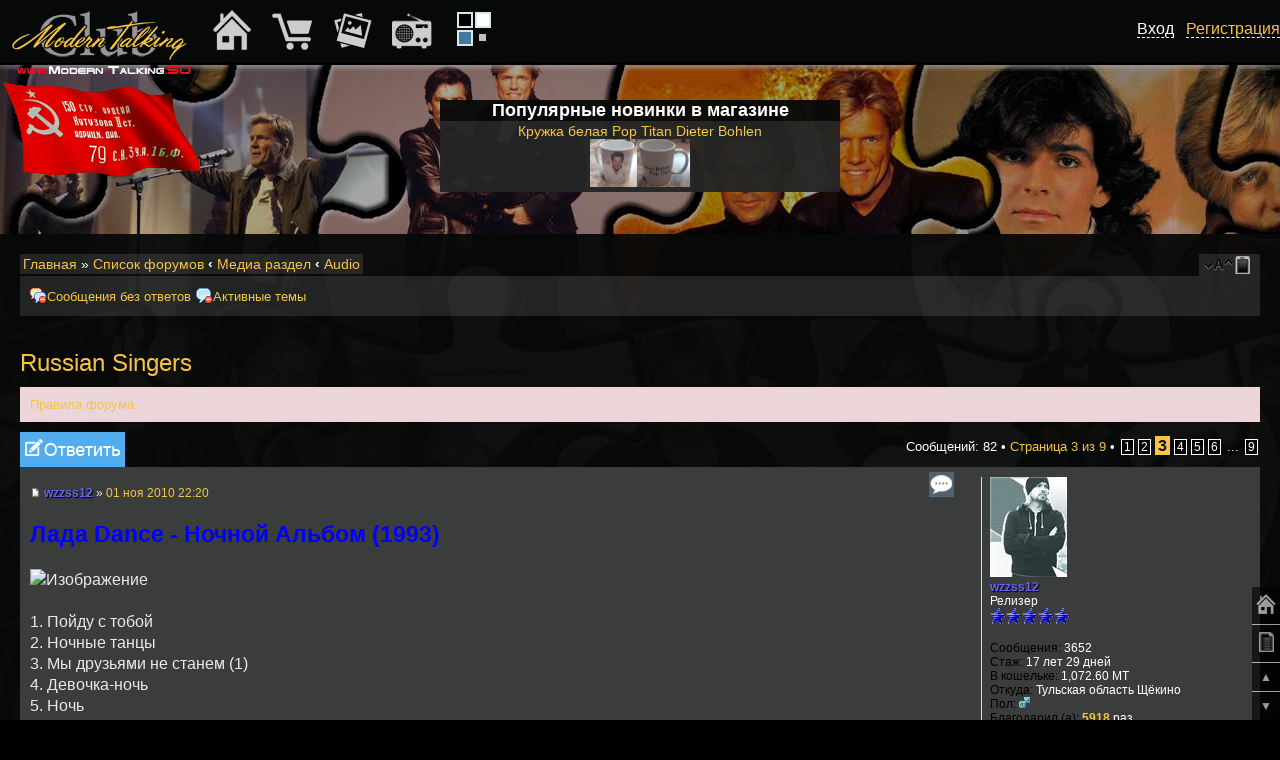

--- FILE ---
content_type: text/html; charset=UTF-8
request_url: https://www.modern-talking.su/audio-f5/russian-singers-t772-20.html
body_size: 16506
content:
<!DOCTYPE html PUBLIC "-//W3C//DTD XHTML 1.0 Strict//EN" "http://www.w3.org/TR/xhtml1/DTD/xhtml1-strict.dtd">
<html xmlns="http://www.w3.org/1999/xhtml" dir="ltr" lang="ru" xml:lang="ru">
<head>
<base href="https://www.modern-talking.su/"/>
<meta http-equiv="content-type" content="text/html; charset=UTF-8" />
<meta http-equiv="content-style-type" content="text/css" />
<meta http-equiv="content-language" content="ru" />
<meta http-equiv="imagetoolbar" content="no" />
<meta name="resource-type" content="document" />
<meta name="distribution" content="global" />
<meta name="keywords" content="Russian, Singers, Голос, легендарной, диско, группы, МиражСветлана, Разина, -, Маленький, секрет, любви, (1997)01, -, Каменный, лев02, -, Маленький, секрет03, -, Новый, год04, -, Не, провожай05, -, Ураган06, -, Моя, любовь07, -, Ты, будешь, мой08, -, , Лада, Dance, -, Ночной, Альбом, (1993)1., Пойду, с, тобой2., Ночные, танцы3., Мы, друзьями, не, станем, (1)4., Девочка-ночь5., Ночь6., Гонщик, любви7., Жить, нужно, в, кайф8., Желтый, четверг9., Мы, друзьями, не, станем, (2)https:" />
<meta name="description" content="Голос легендарной диско группы МиражСветлана Разина - Маленький секрет любви (1997)01 - Каменный лев02 - Маленький секрет03 - Новый год04 - Не провожай05 - Ураган06 - Моя любовь07 - Ты будешь мой08 -  Лада Dance - Ночной Альбом (1993)1. Пойду с тобой2. Ночные танцы3. Мы друзьями не станем (1)4. Девочка-ночь5. Ночь6. Гонщик любви7. Жить нужно в кайф8. Желтый четверг9. Мы друзьями не станем (2)https:" />
<meta name="viewport" content="width=device-width, initial-scale=1.0" />

<title>Russian Singers : Audio - Страница 3 &bull; Modern Talking Club</title>

<link rel="alternate" type="application/atom+xml" title="Канал - Modern Talking Club" href="https://www.modern-talking.su/feed.php" /><link rel="alternate" type="application/atom+xml" title="Канал - Новости" href="https://www.modern-talking.su/feed.php?mode=news" /><link rel="alternate" type="application/atom+xml" title="Канал - Все форумы" href="https://www.modern-talking.su/feed.php?mode=forums" /><link rel="alternate" type="application/atom+xml" title="Канал - Новые темы" href="https://www.modern-talking.su/feed.php?mode=topics" /><link rel="alternate" type="application/atom+xml" title="Канал - Активные темы" href="https://www.modern-talking.su/feed.php?mode=topics_active" /><link rel="alternate" type="application/atom+xml" title="Канал - Форум - Audio" href="https://www.modern-talking.su/feed.php?f=5" /><link rel="alternate" type="application/atom+xml" title="Канал - Тема - Russian Singers" href="https://www.modern-talking.su/feed.php?f=5&amp;t=772" />

<!--
	phpBB style name: mt
	Based on style:   prosilver (this is the default phpBB3 style)
	Original author:  Tom Beddard ( http://www.subBlue.com/ )
	Modified by: Axel ( http://www.Modern-Talking.SU/ )
-->
<!--[if lt IE 9]>
<script src="https://www.modern-talking.su/styles/prosilver/template/js/jquery-1.11.3.min.js" type="text/javascript"></script>
<![endif]-->
<!--[if gte IE 9]><!-->
<script src="https://www.modern-talking.su/styles/prosilver/template/js/jquery-2.1.4.min.js" type="text/javascript"></script>
<!--<![endif]-->
<script type="text/javascript">
// <![CDATA[
	var jump_page = 'Введите номер страницы, на которую хотите перейти:';
	var on_page = '3';
	var per_page = '10';
	var base_url = 'https://www.modern-talking.su/audio-f5/russian-singers-t772.html';
	var style_cookie = 'phpBBstyle';
	var style_cookie_settings = '; path=/; domain=.modern-talking.su; secure';
	var onload_functions = new Array();
	var onunload_functions = new Array();
	// www.phpBB-SEO.com SEO TOOLKIT BEGIN
	var seo_delim_start = '-';
	var seo_static_pagination = 'page';
	var seo_ext_pagination = '.html';
	var seo_external = false;
	var seo_external_sub = false;
	var seo_ext_classes = false;
	var seo_hashfix = true;
	// www.phpBB-SEO.com SEO TOOLKIT END
	/**
	* Find a member
	*/
	function find_username(url)
	{
		popup(url, 760, 570, '_usersearch');
		return false;
	}

	/**
	* New function for handling multiple calls to window.onload and window.unload by pentapenguin
	*/
	window.onload = function()
	{
		for (var i = 0; i < onload_functions.length; i++)
		{
			eval(onload_functions[i]);
		}
	};

	window.onunload = function()
	{
		for (var i = 0; i < onunload_functions.length; i++)
		{
			eval(onunload_functions[i]);
		}
	};

// ]]>


</script>
<script type="text/javascript" src="https://www.modern-talking.su/styles/prosilver/template/js/scripts.js?v=2"></script>
<link href="https://www.modern-talking.su/styles/mt/theme/print.css" rel="stylesheet" type="text/css" media="print" title="printonly" />
<link href="https://www.modern-talking.su/style.php?id=3&amp;lang=ru&amp;sid=05f064bf447fe5874e1d4777afcb9aab" rel="stylesheet" type="text/css" media="screen, projection" />

<link href="https://www.modern-talking.su/styles/mt/theme/normal.css" rel="stylesheet" type="text/css" title="A" />
<link href="https://www.modern-talking.su/styles/mt/theme/medium.css" rel="alternate stylesheet" type="text/css" title="A+" />
<link href="https://www.modern-talking.su/styles/mt/theme/large.css" rel="alternate stylesheet" type="text/css" title="A++" />

<script type="text/javascript" src="https://www.modern-talking.su/styles/prosilver/template/js/styleswitcher.js"></script>
<script type="text/javascript" src="https://www.modern-talking.su/styles/prosilver/template/js/forum_fn.js"></script>


<!-- MOD : MSSTI ABBC3 (v3.0.13) - Start //-->
<script type="text/javascript" src="./styles/abbcode/abbcode.js?3.0.13" charset="UTF-8"></script>
<link rel="stylesheet" type="text/css" media="all" href="./styles/abbcode/abbcode.css?3.0.13" />



	<script type="text/javascript">
	// <![CDATA[
		var ImageResizerUseBar				= 1;
		var ImageResizerMode				= "HighslideBox";
		var ImageResizerMaxWidth_post		= 500;
		var ImageResizerMaxHeight_post		= 0;
		var ImageResizerSignature			= 0;
		var ImageResizerMaxWidth_sig		= 400;
		var ImageResizerMaxHeight_sig		= 100;
		var ImageResizerWarningSmall		= "Нажмите на это поле, чтобы увидеть полное изображение.";
		var ImageResizerWarningFullsize		= "Нажмите на это поле, чтобы увидеть полное изображение.";
		var ImageResizerWarningFilesize		= "Размер изображения изменен. Нажмите на это поле, чтобы увидеть полное изображение. Размер оригинального изображения %1$sx%2$s и весит %3$sKB.";
		var ImageResizerWarningNoFilesize	= "Размер изображения изменен. Нажмите на это поле, чтобы увидеть полное изображение. Размер оригинального изображения %1$sx%2$s.";
		var ImageResizerMaxWidth			= 0;
		var ImageResizerMaxHeight			= 0;
	
	/** Image Resizer JS with Highslide JS - End **/
		// Language strings
		hs.lang = {
			loadingText:		"Загрузка...",
			loadingTitle:		"Нажмите для отдаления",
			focusTitle:			"Нажмите для приближения",
			fullExpandTitle:	"Показать фактический размер",
			fullExpandText:		"Полный размер",
			creditsText:		"Работает на <i>Highslide JS</i>",
			creditsTitle:		"Перейди на главную страницу Highslide JS",
			previousText:		"Предыдущая",
			previousTitle:		"Предыдущая (стрелка влево)",
			nextText:			"Следующая",
			nextTitle:			"Следующая (стрелка вправо)",
			moveTitle:			"Видео",
			moveText:			"Видео",
			closeText:			"Закрыть",
			closeTitle:			"Закрыть (esc)",
			resizeTitle:		"Изменить размер",
			number:				"Изображение %1 из %2",
			playText:			"Пуск",
			playTitle:			"Пуск слайд-шоу (пробел)",
			pauseText:			"Пауза",
			pauseTitle:			"Пауза слайд-шоу (пробел)",
			restoreTitle:		"Закройте изображение, нажав мышью. Используйте стрелки выбора следующего или предыдущего изображения."
		};

		// override the settings defined at the top of the highslide.js file.
		hs.graphicsDir = "./styles/abbcode/highslide/graphics/";
		hs.align = 'center';
		hs.transitions = ['expand', 'crossfade'];
		hs.outlineType = 'rounded-white' /* 'glossy-dark' */;
		hs.wrapperClassName = 'dark' /* 'controls-in-heading' */;
		hs.fadeInOut = true;
		hs.dimmingOpacity = 0.75;
		hs.marginTop = 25;
		hs.thumbnailId = null;
		hs.showCredits = false;
		hs.numberPosition = 'caption';
		hs.captionEval = 'this.a.title';
		hs.useBox = false /* true */;
		hs.width = 600;
		hs.height = 400;

		// Add the controlbar
		if (hs.addSlideshow) hs.addSlideshow({
			slideshowGroup: 'gallery',
			interval: 5000,
			repeat: false,
			useControls: true,
			fixedControls: false /* 'fit' */,
			overlayOptions: {
				position: 'bottom right',
				hideOnMouseOut: true /* false */,
				opacity: 0.75
		//	},
		//	thumbstrip: {
		//		position: 'above',
		//		mode: 'horizontal',
		//		relativeTo: 'expander'
			}
		});
	/** Image Resizer JS with Highslide JS - End **/
	

	// ]]>
	</script>

	

	<script type="text/javascript" src="./styles/abbcode/abbcode_ImgResizer.js?3.0.13"></script>

	
	<style type="text/css">.attach-image img { border: 0; }</style>
	<!-- MOD : MSSTI ABBC3 (v3.0.13) - End //-->
	<script type="text/javascript" src="https://www.modern-talking.su/gallery/plugins/highslide/highslide-full.packed.js"></script>
	<link rel="stylesheet" type="text/css" href="https://www.modern-talking.su/gallery/plugins/highslide/highslide.css" />
	<script type="text/javascript">
		hs.graphicsDir = './gallery/plugins/highslide/graphics/';
		hs.align = 'center';
		hs.transitions = ['expand', 'crossfade'];
		hs.fadeInOut = true;
		hs.dimmingOpacity = 0.8;
		hs.outlineType = 'rounded-white';
		hs.captionEval = 'this.thumb.title';
		// This value needs to be set to false, to solve the issue with the highly increasing view counts.
		hs.continuePreloading = false;

		// Add the slideshow providing the controlbar and the thumbstrip
		hs.addSlideshow({
			interval: 5000,
			repeat: false,
			useControls: true,
			fixedControls: 'fit',
			overlayOptions: {
				opacity: .75,
				position: 'top center',
				hideOnMouseOut: true
			}
		});
	</script>
<script type="text/javascript">

	function countAdClick(id)
	{
	   loadXMLDoc('./ads/click.php?a=' + id);
	}

	function countAdView(id)
	{
	   loadXMLDoc('./ads/view.php?a=' + id);
	}

	function loadXMLDoc(url) {
	   req = false;
	   if(window.XMLHttpRequest) {
	      try {
	         req = new XMLHttpRequest();
	      } catch(e) {
	         req = false;
	      }
	   } else if(window.ActiveXObject) {
	      try {
	         req = new ActiveXObject("Msxml2.XMLHTTP");
	      } catch(e) {
	         try {
	            req = new ActiveXObject("Microsoft.XMLHTTP");
	         } catch(e) {
	            req = false;
	         }
	      }
	   }
	   if(req) {
	      req.open("GET", url, true);
	      req.send(null);
	   }
	}
</script>
<link href="./styles/bbcode.css?v=1" rel="stylesheet" type="text/css" />
<link href="./styles/adaptive.css?v=3" rel="stylesheet" type="text/css" />
</head>

<body id="phpbb" class="section-viewtopic ltr">




<div class="container">

	<div align="center" class="fdesc_im" style="min-height: 100px; min-width: 1px;">
		<div class="gen_bgo" style="max-width: 400px;">
			<b style="font-size: 1.5em;">Популярные новинки в магазине</b><br />
			<div class="white50" style="font-size: 1.2em;"><a href="./shop.php?show=430&amp;cat=45&amp;sid=05f064bf447fe5874e1d4777afcb9aab">Кружка белая Pop Titan Dieter Bohlen<br /><img src="./images/shop/1677238272.jpg" style="max-height: 100px; max-width: 100px;" alt="" border="0" /></a></div>
		</div><br clear="all" />
	</div>


	<br /><br clear="all" />





	<div class="fmob_hide" style="height: 100px;"></div>

<div class="forum_body gen_bgo">
<div id="wrap">
	<a id="top" name="top" accesskey="t"></a>
	<div id="page-header">
		<div class="left white50 bread" align="left">
			<a href="./?sid=05f064bf447fe5874e1d4777afcb9aab">Главная</a> &#187; <a href="./forum.html?sid=05f064bf447fe5874e1d4777afcb9aab" accesskey="h">Список форумов</a>  <strong>&#8249;</strong> <a href="https://www.modern-talking.su/media-razdel-f31/">Медиа раздел</a> <strong>&#8249;</strong> <a href="https://www.modern-talking.su/audio-f5/">Audio</a>
		</div>

		<div align="right" class="right white50 bread fdesc_im">
			<a href="#" onclick="fontsizeup(); return false;" onkeypress="return fontsizeup(event);" class="fontsize" title="Изменить размер шрифта">Изменить размер шрифта</a>
			<a href="https://www.modern-talking.su/forum.html?mobile_style=on" title="Мобильный вид" accesskey="p" class="print" style="background-image: url(https://www.modern-talking.su/styles/mt/theme/images/icon_mobile.png)">Мобильный вид</a>
		</div>
	</div>
<br />
	<a name="start_here"></a>
	<div id="page-body">
		<div class="navbar">
         <div class="inner"><span class="corners-top"><span></span></span>
<a href="#srch_mini" class="fmob_hide mob_button" onclick="show_hide_fdesc('.linklists', 'fdesc_im'); return false;">Поиск…</a>
         <ul class="linklist linklists leftside fdesc_im">

   <li class="icon-msr"><a href="https://www.modern-talking.su/unanswered.html">Сообщения без ответов</a></li>
   
   <li class="icon-aat"><a href="https://www.modern-talking.su/active-topics.html">Активные темы</a></li>
         </ul>

	<ul class="linklist linklists rightside fdesc_im">

	</ul>
         <span class="corners-bottom"><span></span></span></div>
      </div><br /><script type="text/javascript" src="https://www.modern-talking.su/styles/prosilver/template/js/jquery.cross-slide.js"></script>
<h2><a href="./audio-f5/russian-singers-t772.html">Russian Singers</a></h2>
<!-- NOTE: remove the style="display: none" when you want to have the forum description on the topic body --><div style="display: none !important;">А здесь можно скачать mp3<br /></div>
	<div class="rules">
		<div class="inner"><span class="corners-top"><span></span></span>

		
			<a href="http://www.mt-80club.ru/viewtopic.php?p=16239#p16239">Правила форума</a>
		

		<span class="corners-bottom"><span></span></span></div>
	</div>


<div class="topic-actions">

	<div class="buttons">
	
		<div class="reply-icon"><a href="https://www.modern-talking.su/posting.php?mode=reply&amp;f=5&amp;t=772&amp;sid=05f064bf447fe5874e1d4777afcb9aab" title="Ответить"><span></span>Ответить</a></div>
	
	</div>

	
		<div class="pagination">
			Сообщений: 82
			 &bull; <a href="#" onclick="jumpto(); return false;" title="Перейти на страницу…">Страница <strong>3</strong> из <strong>9</strong></a> &bull; <span><a href="https://www.modern-talking.su/audio-f5/russian-singers-t772.html">1</a><span class="page-sep">, </span><a href="https://www.modern-talking.su/audio-f5/russian-singers-t772-10.html">2</a><span class="page-sep">, </span><strong>3</strong><span class="page-sep">, </span><a href="https://www.modern-talking.su/audio-f5/russian-singers-t772-30.html">4</a><span class="page-sep">, </span><a href="https://www.modern-talking.su/audio-f5/russian-singers-t772-40.html">5</a><span class="page-sep">, </span><a href="https://www.modern-talking.su/audio-f5/russian-singers-t772-50.html">6</a><span class="page-dots"> ... </span><a href="https://www.modern-talking.su/audio-f5/russian-singers-t772-80.html">9</a></span>
		</div>
	

</div>
<div class="clear"></div>


	<div id="p80774" class="post bg2">
		<div class="inner"><span class="corners-top"><span></span></span>

		<div class="postbody">
			
				<ul class="profile-icons">
					<li class="quote-icon"><a href="https://www.modern-talking.su/posting.php?mode=quote&amp;f=5&amp;p=80774&amp;sid=05f064bf447fe5874e1d4777afcb9aab" title="Ответить с цитатой"><span>Ответить с цитатой</span></a></li>
				</ul>
			
			<p class="author">
			<div class="fmob_hide_m mob_avatar"><a href="https://www.modern-talking.su/wzzss12-u361.html"><img src="./download/file.php?avatar=361_1293131324.jpg" style="max-width:77px; max-height:100px;" alt="Аватара пользователя" /></a></div>
			<a href="https://www.modern-talking.su/audio-f5/russian-singers-t772-20.html#p80774"><img src="https://www.modern-talking.su/styles/mt/imageset/icon_post_target.gif" width="11" height="9" alt="Сообщение" title="Сообщение" /></a> <strong><a href="https://www.modern-talking.su/wzzss12-u361.html" style="color: #6464ff;" class="username-coloured">wzzss12</a></strong> <a href="#profile" class="fmob_hide" onclick="$('#profile80774').toggle(400); $('#profile80774').addClass('bg1'); return false;" style="font-size: 1.3em;">&#9787;</a> &raquo; <a href="https://www.modern-talking.su/audio-f5/russian-singers-t772-20.html#p80774">01 ноя 2010 22:20</a> </p>

			

			<div class="content"><span style="color: blue"><span style="font-size: 150%; line-height: 116%;"><span style="font-weight: bold">Лада Dance - Ночной Альбом (1993)</span></span></span><br /><br /><img src="https://www.10pix.ru/img1/3928/78264.jpg" alt="Изображение" class="resize_me" /><br /><br />1. Пойду с тобой<br />2. Ночные танцы<br />3. Мы друзьями не станем (1)<br />4. Девочка-ночь<br />5. Ночь<br />6. Гонщик любви<br />7. Жить нужно в кайф<br />8. Желтый четверг<br />9. Мы друзьями не станем (2)<br /><br /><!-- m --><a class="postlink" href="./go.php?aHR0cHM6Ly93d3cuNHNoYXJlZC5jb20vZmlsZS8xNTg2MDA1MTQvNzY3NTIwZmUvX19fMTk5M18uaHRtbA==" rel="nofollow" onclick="this.target='_blank';">https://www.4shared.com/file/158600514/7 ... 1993_.html</a><!-- m -->

					

			</div>
			<br />
 			<div id="explanation80774" style="display:none" >
					<form action="./new_comment.php?&amp;mode=new_comment&amp;sid=05f064bf447fe5874e1d4777afcb9aab" method="post">
					<div class="rules">
		                <div class="inner"><span class="corners-top"><span></span></span>
						<fieldset>
						    <center>
						    <h4>В этом окне можно добавить ваш короткий комментарий в профиль автору данного сообщения</h4>
							<br />
							<h4>Комментарий будет виден при просмотре профиля автора сообщения. В самом сообщении его не будет. Не пользуйтесь даннной формой для переписки, охов-ахов и флуда. Только короткие комментарии автору. Внимание!!! После отправки комментария вы попадаете в профиль автора.</h4>
							<br />
							<textarea name="comment_text" cols="60" rows="5"></textarea><br />
							<input name="comment_to_id" type="hidden" value="361" />
							<input name="Submit" type="submit" class="button1" value="Отправить" />
							</center>
						</fieldset>
						<span class="corners-bottom"><span></span></span></div>
	                    </div>
					</form>
			</div>
			
		<span id="thanks_list80774">
    		
		</span>
		</div>

		
			<dl class="postprofile" id="profile80774">
			
			<dt>
			<div class="fmob_hide_m" style="float: right; margin: 10px;"><a href="#hide_abl" onclick="$('#profile80774').toggle(400); return false;">&#10008;</a></div><a href="https://www.modern-talking.su/wzzss12-u361.html"><img src="./download/file.php?avatar=361_1293131324.jpg" style="max-width:77px; max-height:100px;" alt="Аватара пользователя" /></a><br />
				<!-- We use "\r\n" newline here because insert_text() JS function doesn't insert newline with "\n" (at least in Windows) -->
				<a href="https://www.modern-talking.su/wzzss12-u361.html" style="color: #6464ff;" class="username-coloured">wzzss12</a>
			</dt>

			<dd>Релизер<br /><img src="./images/ranks/relisers.gif" alt="Релизер" title="Релизер" /></dd>

		<dd>&nbsp;</dd>

		<dd><strong>Сообщения:</strong> 3652</dd><dd><strong>Стаж:</strong> 17 лет 29 дней</dd>
		<!-- Begin Ultimate Points --><dd><strong>В кошельке:</strong> 1,072.60 MT<br /><a href=""></a></dd><!-- End Ultimate Points --><dd><strong>Откуда:</strong> Тульская область Щёкино</dd><dd><strong>Пол:</strong> <img src="https://www.modern-talking.su/styles/mt/imageset/icon_gender_m.gif" alt="Мужчина" title="Мужчина" /></dd>
		<span id="thanks_info_user80774">
		
			<dd><strong>Благодарил&nbsp;(а):</strong> <a href="./thankslist.php?mode=givens&amp;author_id=361&amp;give=true&amp;sid=05f064bf447fe5874e1d4777afcb9aab">5918</a> раз.</dd>
			<dd><strong>Поблагодарили:</strong> <a href="./thankslist.php?mode=givens&amp;author_id=361&amp;give=false&amp;sid=05f064bf447fe5874e1d4777afcb9aab">8229</a> раз.</dd>
		
		</span>

		<dd><strong>Награды:</strong> 2</dd>
			<dd>
				
					<img src="./images/medals/medal-3.gif" border="0" alt="За медиа Iст (1)" title="За медиа Iст (1)"   />
				
					<img src="./images/medals/medal-14.gif" border="0" alt="Признание форумчан IIст (1)" title="Признание форумчан IIст (1)"   />
				
			</dd>
			
		</dl>
	

		<div class="back2top"><a href="https://www.modern-talking.su/audio-f5/russian-singers-t772-20.html#wrap" class="top" title="Вернуться к началу">Вернуться к началу</a></div>

		<span class="corners-bottom"><span></span></span></div>
	</div>

	<hr class="divider" />
	
	<br />

	<div id="p82060" class="post bg1">
		<div class="inner"><span class="corners-top"><span></span></span>

		<div class="postbody">
			
				<ul class="profile-icons">
					<li class="quote-icon"><a href="https://www.modern-talking.su/posting.php?mode=quote&amp;f=5&amp;p=82060&amp;sid=05f064bf447fe5874e1d4777afcb9aab" title="Ответить с цитатой"><span>Ответить с цитатой</span></a></li>
				</ul>
			
			<p class="author">
			<div class="fmob_hide_m mob_avatar"><a href="https://www.modern-talking.su/ta-u12.html"><img src="./download/file.php?avatar=12_1468227640.jpg" style="max-width:79px; max-height:120px;" alt="Аватара пользователя" /></a></div>
			<a href="https://www.modern-talking.su/audio-f5/russian-singers-t772-20.html#p82060"><img src="https://www.modern-talking.su/styles/mt/imageset/icon_post_target.gif" width="11" height="9" alt="Сообщение" title="Сообщение" /></a> <strong><a href="https://www.modern-talking.su/ta-u12.html" style="color: #F6C33D;" class="username-coloured">TA</a></strong> <a href="#profile" class="fmob_hide" onclick="$('#profile82060').toggle(400); $('#profile82060').addClass('bg2'); return false;" style="font-size: 1.3em;">&#9787;</a> &raquo; <a href="https://www.modern-talking.su/audio-f5/russian-singers-t772-20.html#p82060">12 ноя 2010 21:38</a> </p>

			

			<div class="content"><a href="./go.php?[base64]" class="postlink" rel="nofollow" onclick="this.target='_blank';">ВЕЛЬВЕТ- Продавец Кукол.mp3</a><br /><br /><a href="./go.php?[base64]" class="postlink" rel="nofollow" onclick="this.target='_blank';">Лолита - Я жизнь отдам за тебя.mp3</a><br /><br /><a href="./go.php?aHR0cHM6Ly9uYXJvZC5ydS9kaXNrLzI3MzgwMTM5MDAwL2xvbGl0YV8tX2ZldGlzaC5tcDMuaHRtbA==" class="postlink" rel="nofollow" onclick="this.target='_blank';">Лолита - Фетиш.mp3</a>

					

			</div>
			<br />
 			<div id="explanation82060" style="display:none" >
					<form action="./new_comment.php?&amp;mode=new_comment&amp;sid=05f064bf447fe5874e1d4777afcb9aab" method="post">
					<div class="rules">
		                <div class="inner"><span class="corners-top"><span></span></span>
						<fieldset>
						    <center>
						    <h4>В этом окне можно добавить ваш короткий комментарий в профиль автору данного сообщения</h4>
							<br />
							<h4>Комментарий будет виден при просмотре профиля автора сообщения. В самом сообщении его не будет. Не пользуйтесь даннной формой для переписки, охов-ахов и флуда. Только короткие комментарии автору. Внимание!!! После отправки комментария вы попадаете в профиль автора.</h4>
							<br />
							<textarea name="comment_text" cols="60" rows="5"></textarea><br />
							<input name="comment_to_id" type="hidden" value="12" />
							<input name="Submit" type="submit" class="button1" value="Отправить" />
							</center>
						</fieldset>
						<span class="corners-bottom"><span></span></span></div>
	                    </div>
					</form>
			</div>
			
		<span id="thanks_list82060">
    		
		</span>
		</div>

		
			<dl class="postprofile" id="profile82060">
			
			<dt>
			<div class="fmob_hide_m" style="float: right; margin: 10px;"><a href="#hide_abl" onclick="$('#profile82060').toggle(400); return false;">&#10008;</a></div><a href="https://www.modern-talking.su/ta-u12.html"><img src="./download/file.php?avatar=12_1468227640.jpg" style="max-width:79px; max-height:120px;" alt="Аватара пользователя" /></a><br />
				<!-- We use "\r\n" newline here because insert_text() JS function doesn't insert newline with "\n" (at least in Windows) -->
				<a href="https://www.modern-talking.su/ta-u12.html" style="color: #F6C33D;" class="username-coloured">TA</a>
			</dt>

			<dd>Профессор МТ<br /><img src="./images/ranks/bgol4.gif" alt="Профессор МТ" title="Профессор МТ" /></dd>

		<dd>&nbsp;</dd>

		<dd><strong>Сообщения:</strong> 7297</dd><dd><strong>Стаж:</strong> 17 лет 5 месяцев 29 дней</dd>
		<!-- Begin Ultimate Points --><dd><strong>В кошельке:</strong> 92.90 MT<br /><a href=""></a></dd><!-- End Ultimate Points --><dd><strong>Откуда:</strong> Deutschland</dd><dd><strong>Пол:</strong> <img src="https://www.modern-talking.su/styles/mt/imageset/icon_gender_f.gif" alt="Женщина" title="Женщина" /></dd>
		<span id="thanks_info_user82060">
		
			<dd><strong>Благодарил&nbsp;(а):</strong> <a href="./thankslist.php?mode=givens&amp;author_id=12&amp;give=true&amp;sid=05f064bf447fe5874e1d4777afcb9aab">17920</a> раз.</dd>
			<dd><strong>Поблагодарили:</strong> <a href="./thankslist.php?mode=givens&amp;author_id=12&amp;give=false&amp;sid=05f064bf447fe5874e1d4777afcb9aab">10144</a> раз.</dd>
		
		</span>

		
			<dd><strong>Статус:</strong> закрыта</dd>
		<dd><strong>Награды:</strong> 2</dd>
			<dd>
				
					<img src="./images/medals/medal-9.gif" border="0" alt="Герой Iст (1)" title="Герой Iст (1)"   />
				
					<img src="./images/medals/medal-15.gif" border="0" alt="Признание форумчан Iст (1)" title="Признание форумчан Iст (1)"   />
				
			</dd>
			
		</dl>
	

		<div class="back2top"><a href="https://www.modern-talking.su/audio-f5/russian-singers-t772-20.html#wrap" class="top" title="Вернуться к началу">Вернуться к началу</a></div>

		<span class="corners-bottom"><span></span></span></div>
	</div>

	<hr class="divider" />
	
	<br />

	<div id="p83000" class="post bg2">
		<div class="inner"><span class="corners-top"><span></span></span>

		<div class="postbody">
			
				<ul class="profile-icons">
					<li class="quote-icon"><a href="https://www.modern-talking.su/posting.php?mode=quote&amp;f=5&amp;p=83000&amp;sid=05f064bf447fe5874e1d4777afcb9aab" title="Ответить с цитатой"><span>Ответить с цитатой</span></a></li>
				</ul>
			
			<p class="author">
			<div class="fmob_hide_m mob_avatar"><a href="https://www.modern-talking.su/male-u661.html"><img src="./images/avatars/random/no_avatar6.gif" width="94" height="94" title="Случайный аватар" alt="Случайный аватар"/></a></div>
			<a href="https://www.modern-talking.su/audio-f5/russian-singers-t772-20.html#p83000"><img src="https://www.modern-talking.su/styles/mt/imageset/icon_post_target.gif" width="11" height="9" alt="Сообщение" title="Сообщение" /></a> <strong><a href="https://www.modern-talking.su/male-u661.html" style="color: #F6C33D;" class="username-coloured">male</a></strong> <a href="#profile" class="fmob_hide" onclick="$('#profile83000').toggle(400); $('#profile83000').addClass('bg1'); return false;" style="font-size: 1.3em;">&#9787;</a> &raquo; <a href="https://www.modern-talking.su/audio-f5/russian-singers-t772-20.html#p83000">25 ноя 2010 09:34</a> </p>

			

			<div class="content"><span style="font-weight: bold">Михаил Круг - Магадан (DJ Skydreamer Remix 2010)</span><br /><br /><img src="https://i082.radikal.ru/1011/d6/be279438895d.jpg" alt="Изображение" class="resize_me" /><br /><br /><!-- m --><a class="postlink" href="./go.php?aHR0cHM6Ly93d3cubXVsdGl1cGxvYWQuY29tL1BFQjFBOFBJQzc=" rel="nofollow" onclick="this.target='_blank';">https://www.multiupload.com/PEB1A8PIC7</a><!-- m -->

					

			</div>
			<br />
 			<div id="explanation83000" style="display:none" >
					<form action="./new_comment.php?&amp;mode=new_comment&amp;sid=05f064bf447fe5874e1d4777afcb9aab" method="post">
					<div class="rules">
		                <div class="inner"><span class="corners-top"><span></span></span>
						<fieldset>
						    <center>
						    <h4>В этом окне можно добавить ваш короткий комментарий в профиль автору данного сообщения</h4>
							<br />
							<h4>Комментарий будет виден при просмотре профиля автора сообщения. В самом сообщении его не будет. Не пользуйтесь даннной формой для переписки, охов-ахов и флуда. Только короткие комментарии автору. Внимание!!! После отправки комментария вы попадаете в профиль автора.</h4>
							<br />
							<textarea name="comment_text" cols="60" rows="5"></textarea><br />
							<input name="comment_to_id" type="hidden" value="661" />
							<input name="Submit" type="submit" class="button1" value="Отправить" />
							</center>
						</fieldset>
						<span class="corners-bottom"><span></span></span></div>
	                    </div>
					</form>
			</div>
			
		<span id="thanks_list83000">
    		
		</span>
		</div>

		
			<dl class="postprofile" id="profile83000">
			
			<dt>
			<div class="fmob_hide_m" style="float: right; margin: 10px;"><a href="#hide_abl" onclick="$('#profile83000').toggle(400); return false;">&#10008;</a></div><a href="https://www.modern-talking.su/male-u661.html"><img src="./images/avatars/random/no_avatar6.gif" width="94" height="94" title="Случайный аватар" alt="Случайный аватар"/></a><br />
				<!-- We use "\r\n" newline here because insert_text() JS function doesn't insert newline with "\n" (at least in Windows) -->
				<a href="https://www.modern-talking.su/male-u661.html" style="color: #F6C33D;" class="username-coloured">male</a>
			</dt>

			<dd>Живу здесь<br /><img src="./images/ranks/gold2.gif" alt="Живу здесь" title="Живу здесь" /></dd>

		<dd>&nbsp;</dd>

		<dd><strong>Сообщения:</strong> 707</dd><dd><strong>Стаж:</strong> 16 лет 10 месяцев 10 дней</dd>
		<!-- Begin Ultimate Points --><dd><strong>В кошельке:</strong> 25.50 MT<br /><a href=""></a></dd><!-- End Ultimate Points --><dd><strong>Пол:</strong> <img src="https://www.modern-talking.su/styles/mt/imageset/icon_gender_x.gif" alt="Нету" title="Нету" /></dd>
		<span id="thanks_info_user83000">
		
			<dd><strong>Благодарил&nbsp;(а):</strong> <a href="./thankslist.php?mode=givens&amp;author_id=661&amp;give=true&amp;sid=05f064bf447fe5874e1d4777afcb9aab">166</a> раз.</dd>
			<dd><strong>Поблагодарили:</strong> <a href="./thankslist.php?mode=givens&amp;author_id=661&amp;give=false&amp;sid=05f064bf447fe5874e1d4777afcb9aab">770</a> раз.</dd>
		
		</span>

		<dd><strong>Награды:</strong> 1</dd>
			<dd>
				
					<img src="./images/medals/medal-1.gif" border="0" alt="За медиа IIIст (1)" title="За медиа IIIст (1)"   />
				
			</dd>
			
		</dl>
	

		<div class="back2top"><a href="https://www.modern-talking.su/audio-f5/russian-singers-t772-20.html#wrap" class="top" title="Вернуться к началу">Вернуться к началу</a></div>

		<span class="corners-bottom"><span></span></span></div>
	</div>

	<hr class="divider" />
	
	<br />

	<div id="p84684" class="post bg1">
		<div class="inner"><span class="corners-top"><span></span></span>

		<div class="postbody">
			
				<ul class="profile-icons">
					<li class="quote-icon"><a href="https://www.modern-talking.su/posting.php?mode=quote&amp;f=5&amp;p=84684&amp;sid=05f064bf447fe5874e1d4777afcb9aab" title="Ответить с цитатой"><span>Ответить с цитатой</span></a></li>
				</ul>
			
			<p class="author">
			<div class="fmob_hide_m mob_avatar"><a href="https://www.modern-talking.su/male-u661.html"><img src="./images/avatars/random/no_avatar6.gif" width="94" height="94" title="Случайный аватар" alt="Случайный аватар"/></a></div>
			<a href="https://www.modern-talking.su/audio-f5/russian-singers-t772-20.html#p84684"><img src="https://www.modern-talking.su/styles/mt/imageset/icon_post_target.gif" width="11" height="9" alt="Сообщение" title="Сообщение" /></a> <strong><a href="https://www.modern-talking.su/male-u661.html" style="color: #F6C33D;" class="username-coloured">male</a></strong> <a href="#profile" class="fmob_hide" onclick="$('#profile84684').toggle(400); $('#profile84684').addClass('bg2'); return false;" style="font-size: 1.3em;">&#9787;</a> &raquo; <a href="https://www.modern-talking.su/audio-f5/russian-singers-t772-20.html#p84684">13 дек 2010 15:51</a> </p>

			

			<div class="content"><span style="font-weight: bold">A-VIA - С Новым Годом Люди!!! (Dance Version 2010)</span>  <br /><br /><img src="https://i048.radikal.ru/1012/27/862b7e3d6ae5.jpg" alt="Изображение" class="resize_me" /><br /><br /><!-- m --><a class="postlink" href="./go.php?aHR0cHM6Ly93d3cubXVsdGl1cGxvYWQuY29tL1dONlBLT1pMSkI=" rel="nofollow" onclick="this.target='_blank';">https://www.multiupload.com/WN6PKOZLJB</a><!-- m -->

					

			</div>
			<br />
 			<div id="explanation84684" style="display:none" >
					<form action="./new_comment.php?&amp;mode=new_comment&amp;sid=05f064bf447fe5874e1d4777afcb9aab" method="post">
					<div class="rules">
		                <div class="inner"><span class="corners-top"><span></span></span>
						<fieldset>
						    <center>
						    <h4>В этом окне можно добавить ваш короткий комментарий в профиль автору данного сообщения</h4>
							<br />
							<h4>Комментарий будет виден при просмотре профиля автора сообщения. В самом сообщении его не будет. Не пользуйтесь даннной формой для переписки, охов-ахов и флуда. Только короткие комментарии автору. Внимание!!! После отправки комментария вы попадаете в профиль автора.</h4>
							<br />
							<textarea name="comment_text" cols="60" rows="5"></textarea><br />
							<input name="comment_to_id" type="hidden" value="661" />
							<input name="Submit" type="submit" class="button1" value="Отправить" />
							</center>
						</fieldset>
						<span class="corners-bottom"><span></span></span></div>
	                    </div>
					</form>
			</div>
			
		<span id="thanks_list84684">
    		
		</span>
		</div>

		
			<dl class="postprofile" id="profile84684">
			
			<dt>
			<div class="fmob_hide_m" style="float: right; margin: 10px;"><a href="#hide_abl" onclick="$('#profile84684').toggle(400); return false;">&#10008;</a></div><a href="https://www.modern-talking.su/male-u661.html"><img src="./images/avatars/random/no_avatar6.gif" width="94" height="94" title="Случайный аватар" alt="Случайный аватар"/></a><br />
				<!-- We use "\r\n" newline here because insert_text() JS function doesn't insert newline with "\n" (at least in Windows) -->
				<a href="https://www.modern-talking.su/male-u661.html" style="color: #F6C33D;" class="username-coloured">male</a>
			</dt>

			<dd>Живу здесь<br /><img src="./images/ranks/gold2.gif" alt="Живу здесь" title="Живу здесь" /></dd>

		<dd>&nbsp;</dd>

		<dd><strong>Сообщения:</strong> 707</dd><dd><strong>Стаж:</strong> 16 лет 10 месяцев 10 дней</dd>
		<!-- Begin Ultimate Points --><dd><strong>В кошельке:</strong> 25.50 MT<br /><a href=""></a></dd><!-- End Ultimate Points --><dd><strong>Пол:</strong> <img src="https://www.modern-talking.su/styles/mt/imageset/icon_gender_x.gif" alt="Нету" title="Нету" /></dd>
		<span id="thanks_info_user84684">
		
			<dd><strong>Благодарил&nbsp;(а):</strong> <a href="./thankslist.php?mode=givens&amp;author_id=661&amp;give=true&amp;sid=05f064bf447fe5874e1d4777afcb9aab">166</a> раз.</dd>
			<dd><strong>Поблагодарили:</strong> <a href="./thankslist.php?mode=givens&amp;author_id=661&amp;give=false&amp;sid=05f064bf447fe5874e1d4777afcb9aab">770</a> раз.</dd>
		
		</span>

		<dd><strong>Награды:</strong> 1</dd>
			<dd>
				
					<img src="./images/medals/medal-1.gif" border="0" alt="За медиа IIIст (1)" title="За медиа IIIст (1)"   />
				
			</dd>
			
		</dl>
	

		<div class="back2top"><a href="https://www.modern-talking.su/audio-f5/russian-singers-t772-20.html#wrap" class="top" title="Вернуться к началу">Вернуться к началу</a></div>

		<span class="corners-bottom"><span></span></span></div>
	</div>

	<hr class="divider" />
	
	<br />

	<div id="p88817" class="post bg2">
		<div class="inner"><span class="corners-top"><span></span></span>

		<div class="postbody">
			
				<ul class="profile-icons">
					<li class="quote-icon"><a href="https://www.modern-talking.su/posting.php?mode=quote&amp;f=5&amp;p=88817&amp;sid=05f064bf447fe5874e1d4777afcb9aab" title="Ответить с цитатой"><span>Ответить с цитатой</span></a></li>
				</ul>
			
			<p class="author">
			<div class="fmob_hide_m mob_avatar"><a href="https://www.modern-talking.su/moderator2-u1378.html"><img src="./download/file.php?avatar=1378_1267023915.jpeg" style="max-width:103px; max-height:120px;" alt="Аватара пользователя" /></a></div>
			<a href="https://www.modern-talking.su/audio-f5/russian-singers-t772-20.html#p88817"><img src="https://www.modern-talking.su/styles/mt/imageset/icon_post_target.gif" width="11" height="9" alt="Сообщение" title="Сообщение" /></a> <strong><a href="https://www.modern-talking.su/moderator2-u1378.html" style="color: #F6C33D;" class="username-coloured">Moderator2</a></strong> <a href="#profile" class="fmob_hide" onclick="$('#profile88817').toggle(400); $('#profile88817').addClass('bg1'); return false;" style="font-size: 1.3em;">&#9787;</a> &raquo; <a href="https://www.modern-talking.su/audio-f5/russian-singers-t772-20.html#p88817">04 фев 2011 21:59</a> </p>

			

			<div class="content"><a href="./go.php?aHR0cHM6Ly93d3cucmFkaWthbC5ydQ==" class="postlink" rel="nofollow" onclick="this.target='_blank';"><img src="https://i019.radikal.ru/1102/99/f95efb1fd5ed.jpg" alt="Изображение" class="resize_me" /></a><br /><br />01-Angel Like You (Radio Version)<br />02-Angel Like You (Eurodisco Version)<br />03-Angel Like You (Slow Down Eurodisco Mix)<br />04-Angel Like You (Speed Up Eurodisco Mix)<br /><br /><a href="./go.php?aHR0cHM6Ly93d3cubXVsdGl1cGxvYWQuY29tL0JEOVZKOEFQMkU=" class="postlink" rel="nofollow" onclick="this.target='_blank';">https://www.multiupload.com/BD9VJ8AP2E</a>

					

			</div>
			<br />
 			<div id="explanation88817" style="display:none" >
					<form action="./new_comment.php?&amp;mode=new_comment&amp;sid=05f064bf447fe5874e1d4777afcb9aab" method="post">
					<div class="rules">
		                <div class="inner"><span class="corners-top"><span></span></span>
						<fieldset>
						    <center>
						    <h4>В этом окне можно добавить ваш короткий комментарий в профиль автору данного сообщения</h4>
							<br />
							<h4>Комментарий будет виден при просмотре профиля автора сообщения. В самом сообщении его не будет. Не пользуйтесь даннной формой для переписки, охов-ахов и флуда. Только короткие комментарии автору. Внимание!!! После отправки комментария вы попадаете в профиль автора.</h4>
							<br />
							<textarea name="comment_text" cols="60" rows="5"></textarea><br />
							<input name="comment_to_id" type="hidden" value="1378" />
							<input name="Submit" type="submit" class="button1" value="Отправить" />
							</center>
						</fieldset>
						<span class="corners-bottom"><span></span></span></div>
	                    </div>
					</form>
			</div>
			<div id="sig88817" class="signature"><!-- m --><a class="postlink" href="./go.php?aHR0cHM6Ly92ay5jb20vZGptb2Rlcm5hdG9y" rel="nofollow" onclick="this.target='_blank';">https://vk.com/djmodernator</a><!-- m --><br /><br /><!-- m --><a class="postlink" href="./go.php?aHR0cHM6Ly9ESk1vZGVyTmF0b3IucnU=" rel="nofollow" onclick="this.target='_blank';">https://DJModerNator.ru</a><!-- m --></div>
		<span id="thanks_list88817">
    		
		</span>
		</div>

		
			<dl class="postprofile" id="profile88817">
			
			<dt>
			<div class="fmob_hide_m" style="float: right; margin: 10px;"><a href="#hide_abl" onclick="$('#profile88817').toggle(400); return false;">&#10008;</a></div><a href="https://www.modern-talking.su/moderator2-u1378.html"><img src="./download/file.php?avatar=1378_1267023915.jpeg" style="max-width:103px; max-height:120px;" alt="Аватара пользователя" /></a><br />
				<!-- We use "\r\n" newline here because insert_text() JS function doesn't insert newline with "\n" (at least in Windows) -->
				<a href="https://www.modern-talking.su/moderator2-u1378.html" style="color: #F6C33D;" class="username-coloured">Moderator2</a>
			</dt>

			<dd>А мне здесь нравится!<br /><img src="./images/ranks/silver5.gif" alt="А мне здесь нравится!" title="А мне здесь нравится!" /></dd>

		<dd>&nbsp;</dd>

		<dd><strong>Сообщения:</strong> 241</dd><dd><strong>Стаж:</strong> 15 лет 11 месяцев 1 день</dd>
		<!-- Begin Ultimate Points --><dd><strong>В кошельке:</strong> 42.40 MT<br /><a href=""></a></dd><!-- End Ultimate Points --><dd><strong>Откуда:</strong> Волгоград</dd><dd><strong>Пол:</strong> <img src="https://www.modern-talking.su/styles/mt/imageset/icon_gender_x.gif" alt="Нету" title="Нету" /></dd>
		<span id="thanks_info_user88817">
		
			<dd><strong>Благодарил&nbsp;(а):</strong> <a href="./thankslist.php?mode=givens&amp;author_id=1378&amp;give=true&amp;sid=05f064bf447fe5874e1d4777afcb9aab">483</a> раз.</dd>
			<dd><strong>Поблагодарили:</strong> <a href="./thankslist.php?mode=givens&amp;author_id=1378&amp;give=false&amp;sid=05f064bf447fe5874e1d4777afcb9aab">840</a> раз.</dd>
		
		</span>

		
			<dd><strong>Статус:</strong> Радостный день!</dd>
		<dd><strong>Награды:</strong> 1</dd>
			<dd>
				
					<img src="./images/medals/5years.gif" border="0" alt="За победу в конкурсе на форуме (1)" title="За победу в конкурсе на форуме (1)"   />
				
			</dd>
			
			<dd>
				<ul class="profile-icons">
					<li class="web-icon"><a href="http://DJModerNator.ru" title="Перейти на сайт: http://DJModerNator.ru"><span>Сайт</span></a></li>
				</ul>
			</dd>
		
		</dl>
	

		<div class="back2top"><a href="https://www.modern-talking.su/audio-f5/russian-singers-t772-20.html#wrap" class="top" title="Вернуться к началу">Вернуться к началу</a></div>

		<span class="corners-bottom"><span></span></span></div>
	</div>

	<hr class="divider" />
	
	<br />

	<div id="p88875" class="post bg1">
		<div class="inner"><span class="corners-top"><span></span></span>

		<div class="postbody">
			
				<ul class="profile-icons">
					<li class="quote-icon"><a href="https://www.modern-talking.su/posting.php?mode=quote&amp;f=5&amp;p=88875&amp;sid=05f064bf447fe5874e1d4777afcb9aab" title="Ответить с цитатой"><span>Ответить с цитатой</span></a></li>
				</ul>
			
			<p class="author">
			<div class="fmob_hide_m mob_avatar"><a href="https://www.modern-talking.su/modern-talking-u1253.html"><img src="./download/file.php?avatar=1253_1391016307.jpg" style="max-width:120px; max-height:120px;" alt="Аватара пользователя" /></a></div>
			<a href="https://www.modern-talking.su/audio-f5/russian-singers-t772-20.html#p88875"><img src="https://www.modern-talking.su/styles/mt/imageset/icon_post_target.gif" width="11" height="9" alt="Сообщение" title="Сообщение" /></a> <strong><a href="https://www.modern-talking.su/modern-talking-u1253.html" style="color: #F6C33D;" class="username-coloured">Modern-Talking</a></strong> <a href="#profile" class="fmob_hide" onclick="$('#profile88875').toggle(400); $('#profile88875').addClass('bg2'); return false;" style="font-size: 1.3em;">&#9787;</a> &raquo; <a href="https://www.modern-talking.su/audio-f5/russian-singers-t772-20.html#p88875">06 фев 2011 10:28</a> </p>

			

			<div class="content"><span style="font-weight: bold"><span style="font-style: italic"><span style="font-size: 150%; line-height: 116%;"><span style="font-family: Georgia;"><span style="color: #0000FF">Лариса Долина - Ты никогда не придешь &#40;Disco Revival Mix&#41;</span></span></span></span></span><br /><br /><span style="font-weight: bold"><a href="./go.php?aHR0cHM6Ly93d3cubXVsdGl1cGxvYWQuY29tL0Q0REhCVkxPNFc=" class="postlink" rel="nofollow" onclick="this.target='_blank';">https://www.multiupload.com/D4DHBVLO4W</a></span>

					

			</div>
			<br />
 			<div id="explanation88875" style="display:none" >
					<form action="./new_comment.php?&amp;mode=new_comment&amp;sid=05f064bf447fe5874e1d4777afcb9aab" method="post">
					<div class="rules">
		                <div class="inner"><span class="corners-top"><span></span></span>
						<fieldset>
						    <center>
						    <h4>В этом окне можно добавить ваш короткий комментарий в профиль автору данного сообщения</h4>
							<br />
							<h4>Комментарий будет виден при просмотре профиля автора сообщения. В самом сообщении его не будет. Не пользуйтесь даннной формой для переписки, охов-ахов и флуда. Только короткие комментарии автору. Внимание!!! После отправки комментария вы попадаете в профиль автора.</h4>
							<br />
							<textarea name="comment_text" cols="60" rows="5"></textarea><br />
							<input name="comment_to_id" type="hidden" value="1253" />
							<input name="Submit" type="submit" class="button1" value="Отправить" />
							</center>
						</fieldset>
						<span class="corners-bottom"><span></span></span></div>
	                    </div>
					</form>
			</div>
			<div id="sig88875" class="signature"><span style="font-family: Georgia;"><span style="font-size: 150%; line-height: 116%;"><span style="font-style: italic"><span style="font-weight: bold"><span style="color: red"><span class="Glow" style="display: inline-block; padding: 0 0.5em; color: #ffffff; text-shadow: 0 0 1.0em red, 0 0 1.0em red, 0 0 1.2em red;">Dieter Bohlen - the best composer in the world!!!!!!!</span></span></span></span></span></span><br /><br /><span style="color: #94304F"><span style="font-weight: bold"><span style="font-style: italic"><span style="font-family: Trebuchet MS;"><a href="./go.php?aHR0cHM6Ly9kam1vZGVybm1heC5wcm9tb2RqLnJ1Lw==" class="postlink" rel="nofollow" onclick="this.target='_blank';">https://djmodernmax.promodj.ru/</a><br /><a href="./go.php?aHR0cHM6Ly93d3cueW91dHViZS5jb20vdXNlci9ESk1vZGVybk1heA==" class="postlink" rel="nofollow" onclick="this.target='_blank';">https://www.youtube.com/user/DJModernMax</a></span></span></span></span><br /><br /><img src="https://i5.pixs.ru/storage/0/8/7/DieterBohl_2477291_7189087.jpg" alt="Изображение" class="resize_me" /></div>
		<span id="thanks_list88875">
    		
		</span>
		</div>

		
			<dl class="postprofile" id="profile88875">
			
			<dt>
			<div class="fmob_hide_m" style="float: right; margin: 10px;"><a href="#hide_abl" onclick="$('#profile88875').toggle(400); return false;">&#10008;</a></div><a href="https://www.modern-talking.su/modern-talking-u1253.html"><img src="./download/file.php?avatar=1253_1391016307.jpg" style="max-width:120px; max-height:120px;" alt="Аватара пользователя" /></a><br />
				<!-- We use "\r\n" newline here because insert_text() JS function doesn't insert newline with "\n" (at least in Windows) -->
				<a href="https://www.modern-talking.su/modern-talking-u1253.html" style="color: #F6C33D;" class="username-coloured">Modern-Talking</a>
			</dt>

			<dd>Гуру<br /><img src="./images/ranks/bgol1.gif" alt="Гуру" title="Гуру" /></dd>

		<dd>&nbsp;</dd>

		<dd><strong>Сообщения:</strong> 2737</dd><dd><strong>Стаж:</strong> 16 лет 26 дней</dd>
		<!-- Begin Ultimate Points --><dd><strong>В кошельке:</strong> 35.90 MT<br /><a href=""></a></dd><!-- End Ultimate Points --><dd><strong>Откуда:</strong> Новокузнецк, Кузбасс</dd><dd><strong>Пол:</strong> <img src="https://www.modern-talking.su/styles/mt/imageset/icon_gender_x.gif" alt="Нету" title="Нету" /></dd>
		<span id="thanks_info_user88875">
		
			<dd><strong>Благодарил&nbsp;(а):</strong> <a href="./thankslist.php?mode=givens&amp;author_id=1253&amp;give=true&amp;sid=05f064bf447fe5874e1d4777afcb9aab">2808</a> раз.</dd>
			<dd><strong>Поблагодарили:</strong> <a href="./thankslist.php?mode=givens&amp;author_id=1253&amp;give=false&amp;sid=05f064bf447fe5874e1d4777afcb9aab">4935</a> раз.</dd>
		
		</span>

		<dd><strong>Награды:</strong> 1</dd>
			<dd>
				
					<img src="./images/medals/medal-3.gif" border="0" alt="За медиа Iст (1)" title="За медиа Iст (1)"   />
				
			</dd>
			
		</dl>
	

		<div class="back2top"><a href="https://www.modern-talking.su/audio-f5/russian-singers-t772-20.html#wrap" class="top" title="Вернуться к началу">Вернуться к началу</a></div>

		<span class="corners-bottom"><span></span></span></div>
	</div>

	<hr class="divider" />
	
	<br />

	<div id="p98105" class="post bg2">
		<div class="inner"><span class="corners-top"><span></span></span>

		<div class="postbody">
			
				<ul class="profile-icons">
					<li class="quote-icon"><a href="https://www.modern-talking.su/posting.php?mode=quote&amp;f=5&amp;p=98105&amp;sid=05f064bf447fe5874e1d4777afcb9aab" title="Ответить с цитатой"><span>Ответить с цитатой</span></a></li>
				</ul>
			
			<p class="author">
			<div class="fmob_hide_m mob_avatar"><a href="https://www.modern-talking.su/ta-u12.html"><img src="./download/file.php?avatar=12_1468227640.jpg" style="max-width:79px; max-height:120px;" alt="Аватара пользователя" /></a></div>
			<a href="https://www.modern-talking.su/audio-f5/russian-singers-t772-20.html#p98105"><img src="https://www.modern-talking.su/styles/mt/imageset/icon_post_target.gif" width="11" height="9" alt="Сообщение" title="Сообщение" /></a> <strong><a href="https://www.modern-talking.su/ta-u12.html" style="color: #F6C33D;" class="username-coloured">TA</a></strong> <a href="#profile" class="fmob_hide" onclick="$('#profile98105').toggle(400); $('#profile98105').addClass('bg1'); return false;" style="font-size: 1.3em;">&#9787;</a> &raquo; <a href="https://www.modern-talking.su/audio-f5/russian-singers-t772-20.html#p98105">16 май 2011 20:35</a> </p>

			

			<div class="content"><object width="" height="" type="video/x-ms-wmv"><param name="filename" value="https://www.youtube.com/watch?v=QGUWl6DG5zA&amp;feature=feedbul"><param name="Showcontrols" value="true"><param name="autoStart" value="false"><param name="autostart" value="false" /><param name="showcontrols" value="true" /><param name="showdisplay" value="false" /><param name="showstatusbar" value="false" /><param name="autosize" value="true" /><param name="visible" value="true" /><param name="animationstart" value="false" /><param name="loop" value="false" /><embed type="application/x-mplayer2" src="https://www.youtube.com/watch?v=QGUWl6DG5zA&amp;feature=feedbul" width="" height="" controller="true" showcontrols="true" showdisplay="false" showstatusbar="true" autosize="true" autostart="false" visible="true" animationstart="false" loop="false"></embed></object><br />

					

			</div>
			<br />
 			<div id="explanation98105" style="display:none" >
					<form action="./new_comment.php?&amp;mode=new_comment&amp;sid=05f064bf447fe5874e1d4777afcb9aab" method="post">
					<div class="rules">
		                <div class="inner"><span class="corners-top"><span></span></span>
						<fieldset>
						    <center>
						    <h4>В этом окне можно добавить ваш короткий комментарий в профиль автору данного сообщения</h4>
							<br />
							<h4>Комментарий будет виден при просмотре профиля автора сообщения. В самом сообщении его не будет. Не пользуйтесь даннной формой для переписки, охов-ахов и флуда. Только короткие комментарии автору. Внимание!!! После отправки комментария вы попадаете в профиль автора.</h4>
							<br />
							<textarea name="comment_text" cols="60" rows="5"></textarea><br />
							<input name="comment_to_id" type="hidden" value="12" />
							<input name="Submit" type="submit" class="button1" value="Отправить" />
							</center>
						</fieldset>
						<span class="corners-bottom"><span></span></span></div>
	                    </div>
					</form>
			</div>
			
		<span id="thanks_list98105">
    		
		</span>
		</div>

		
			<dl class="postprofile" id="profile98105">
			
			<dt>
			<div class="fmob_hide_m" style="float: right; margin: 10px;"><a href="#hide_abl" onclick="$('#profile98105').toggle(400); return false;">&#10008;</a></div><a href="https://www.modern-talking.su/ta-u12.html"><img src="./download/file.php?avatar=12_1468227640.jpg" style="max-width:79px; max-height:120px;" alt="Аватара пользователя" /></a><br />
				<!-- We use "\r\n" newline here because insert_text() JS function doesn't insert newline with "\n" (at least in Windows) -->
				<a href="https://www.modern-talking.su/ta-u12.html" style="color: #F6C33D;" class="username-coloured">TA</a>
			</dt>

			<dd>Профессор МТ<br /><img src="./images/ranks/bgol4.gif" alt="Профессор МТ" title="Профессор МТ" /></dd>

		<dd>&nbsp;</dd>

		<dd><strong>Сообщения:</strong> 7297</dd><dd><strong>Стаж:</strong> 17 лет 5 месяцев 29 дней</dd>
		<!-- Begin Ultimate Points --><dd><strong>В кошельке:</strong> 92.90 MT<br /><a href=""></a></dd><!-- End Ultimate Points --><dd><strong>Откуда:</strong> Deutschland</dd><dd><strong>Пол:</strong> <img src="https://www.modern-talking.su/styles/mt/imageset/icon_gender_f.gif" alt="Женщина" title="Женщина" /></dd>
		<span id="thanks_info_user98105">
		
			<dd><strong>Благодарил&nbsp;(а):</strong> <a href="./thankslist.php?mode=givens&amp;author_id=12&amp;give=true&amp;sid=05f064bf447fe5874e1d4777afcb9aab">17920</a> раз.</dd>
			<dd><strong>Поблагодарили:</strong> <a href="./thankslist.php?mode=givens&amp;author_id=12&amp;give=false&amp;sid=05f064bf447fe5874e1d4777afcb9aab">10144</a> раз.</dd>
		
		</span>

		
			<dd><strong>Статус:</strong> закрыта</dd>
		<dd><strong>Награды:</strong> 2</dd>
			<dd>
				
					<img src="./images/medals/medal-9.gif" border="0" alt="Герой Iст (1)" title="Герой Iст (1)"   />
				
					<img src="./images/medals/medal-15.gif" border="0" alt="Признание форумчан Iст (1)" title="Признание форумчан Iст (1)"   />
				
			</dd>
			
		</dl>
	

		<div class="back2top"><a href="https://www.modern-talking.su/audio-f5/russian-singers-t772-20.html#wrap" class="top" title="Вернуться к началу">Вернуться к началу</a></div>

		<span class="corners-bottom"><span></span></span></div>
	</div>

	<hr class="divider" />
	
	<br />

	<div id="p114429" class="post bg1">
		<div class="inner"><span class="corners-top"><span></span></span>

		<div class="postbody">
			
				<ul class="profile-icons">
					<li class="quote-icon"><a href="https://www.modern-talking.su/posting.php?mode=quote&amp;f=5&amp;p=114429&amp;sid=05f064bf447fe5874e1d4777afcb9aab" title="Ответить с цитатой"><span>Ответить с цитатой</span></a></li>
				</ul>
			
			<p class="author">
			<div class="fmob_hide_m mob_avatar"><a href="https://www.modern-talking.su/moderator2-u1378.html"><img src="./download/file.php?avatar=1378_1267023915.jpeg" style="max-width:103px; max-height:120px;" alt="Аватара пользователя" /></a></div>
			<a href="https://www.modern-talking.su/audio-f5/russian-singers-t772-20.html#p114429"><img src="https://www.modern-talking.su/styles/mt/imageset/icon_post_target.gif" width="11" height="9" alt="Сообщение" title="Сообщение" /></a> <strong><a href="https://www.modern-talking.su/moderator2-u1378.html" style="color: #F6C33D;" class="username-coloured">Moderator2</a></strong> <a href="#profile" class="fmob_hide" onclick="$('#profile114429').toggle(400); $('#profile114429').addClass('bg2'); return false;" style="font-size: 1.3em;">&#9787;</a> &raquo; <a href="https://www.modern-talking.su/audio-f5/russian-singers-t772-20.html#p114429">12 дек 2011 12:14</a> </p>

			

			<div class="content"><span style="font-size: 200%; line-height: 116%;">Новый сингл от СЕРГЕЯ РЕВТОВА</span><br /><span style="color: #4040FF"><span style="font-size: 100%; line-height: 116%;">Митя Фомин и Кристина Орса-Не Mанекен (2011)</span></span><br /><br /><img src="https://s017.radikal.ru/i405/1112/fe/d751743632ca.jpg" alt="Изображение" class="resize_me" /><br /><br />01-Не Mанекен (Radio Version)<br />02-Не Mанекен (DJ Gold Sky &amp; DJ Shirshnev Radio Remix)<br />03-Не Манекен (DJ Max Myers, DJ Arseniy &amp; Rifatello Radio Edit)<br />04-Не Манекен (DJ Bodriac Radio Edit)<br />05-Не Манекен (Enjoy Deejays Radio Edit)<br />06-Не Манекен (Enjoy Deejays Remix)<br />07-Не Манекен (DJ Zhukovsky VS DJ Lykov Big Room Remix)<br />08-Не Манекен (DJ Zhukovsky VS DJ Lykov Vocal Mix)<br />09-Не Манекен (DJ Cosgar Club Remix)<br />10-Не Манекен (Ural Djs Dance Remix)<br />11-Не Манекен (Bootleg Mix)<br />12-Не Манекен (Videoclip HD)<br /><br /><a href="./go.php?aHR0cHM6Ly93d3cubXVsdGl1cGxvYWQuY29tL1dOVjBNNEdNMVM=" class="postlink" rel="nofollow" onclick="this.target='_blank';">https://www.multiupload.com/WNV0M4GM1S</a><br /><br />PS-Эх жаль не Том поет!

					

			</div>
			<br />
 			<div id="explanation114429" style="display:none" >
					<form action="./new_comment.php?&amp;mode=new_comment&amp;sid=05f064bf447fe5874e1d4777afcb9aab" method="post">
					<div class="rules">
		                <div class="inner"><span class="corners-top"><span></span></span>
						<fieldset>
						    <center>
						    <h4>В этом окне можно добавить ваш короткий комментарий в профиль автору данного сообщения</h4>
							<br />
							<h4>Комментарий будет виден при просмотре профиля автора сообщения. В самом сообщении его не будет. Не пользуйтесь даннной формой для переписки, охов-ахов и флуда. Только короткие комментарии автору. Внимание!!! После отправки комментария вы попадаете в профиль автора.</h4>
							<br />
							<textarea name="comment_text" cols="60" rows="5"></textarea><br />
							<input name="comment_to_id" type="hidden" value="1378" />
							<input name="Submit" type="submit" class="button1" value="Отправить" />
							</center>
						</fieldset>
						<span class="corners-bottom"><span></span></span></div>
	                    </div>
					</form>
			</div>
			<div id="sig114429" class="signature"><!-- m --><a class="postlink" href="./go.php?aHR0cHM6Ly92ay5jb20vZGptb2Rlcm5hdG9y" rel="nofollow" onclick="this.target='_blank';">https://vk.com/djmodernator</a><!-- m --><br /><br /><!-- m --><a class="postlink" href="./go.php?aHR0cHM6Ly9ESk1vZGVyTmF0b3IucnU=" rel="nofollow" onclick="this.target='_blank';">https://DJModerNator.ru</a><!-- m --></div>
		<span id="thanks_list114429">
    		
		</span>
		</div>

		
			<dl class="postprofile" id="profile114429">
			
			<dt>
			<div class="fmob_hide_m" style="float: right; margin: 10px;"><a href="#hide_abl" onclick="$('#profile114429').toggle(400); return false;">&#10008;</a></div><a href="https://www.modern-talking.su/moderator2-u1378.html"><img src="./download/file.php?avatar=1378_1267023915.jpeg" style="max-width:103px; max-height:120px;" alt="Аватара пользователя" /></a><br />
				<!-- We use "\r\n" newline here because insert_text() JS function doesn't insert newline with "\n" (at least in Windows) -->
				<a href="https://www.modern-talking.su/moderator2-u1378.html" style="color: #F6C33D;" class="username-coloured">Moderator2</a>
			</dt>

			<dd>А мне здесь нравится!<br /><img src="./images/ranks/silver5.gif" alt="А мне здесь нравится!" title="А мне здесь нравится!" /></dd>

		<dd>&nbsp;</dd>

		<dd><strong>Сообщения:</strong> 241</dd><dd><strong>Стаж:</strong> 15 лет 11 месяцев 1 день</dd>
		<!-- Begin Ultimate Points --><dd><strong>В кошельке:</strong> 42.40 MT<br /><a href=""></a></dd><!-- End Ultimate Points --><dd><strong>Откуда:</strong> Волгоград</dd><dd><strong>Пол:</strong> <img src="https://www.modern-talking.su/styles/mt/imageset/icon_gender_x.gif" alt="Нету" title="Нету" /></dd>
		<span id="thanks_info_user114429">
		
			<dd><strong>Благодарил&nbsp;(а):</strong> <a href="./thankslist.php?mode=givens&amp;author_id=1378&amp;give=true&amp;sid=05f064bf447fe5874e1d4777afcb9aab">483</a> раз.</dd>
			<dd><strong>Поблагодарили:</strong> <a href="./thankslist.php?mode=givens&amp;author_id=1378&amp;give=false&amp;sid=05f064bf447fe5874e1d4777afcb9aab">840</a> раз.</dd>
		
		</span>

		
			<dd><strong>Статус:</strong> Радостный день!</dd>
		<dd><strong>Награды:</strong> 1</dd>
			<dd>
				
					<img src="./images/medals/5years.gif" border="0" alt="За победу в конкурсе на форуме (1)" title="За победу в конкурсе на форуме (1)"   />
				
			</dd>
			
			<dd>
				<ul class="profile-icons">
					<li class="web-icon"><a href="http://DJModerNator.ru" title="Перейти на сайт: http://DJModerNator.ru"><span>Сайт</span></a></li>
				</ul>
			</dd>
		
		</dl>
	

		<div class="back2top"><a href="https://www.modern-talking.su/audio-f5/russian-singers-t772-20.html#wrap" class="top" title="Вернуться к началу">Вернуться к началу</a></div>

		<span class="corners-bottom"><span></span></span></div>
	</div>

	<hr class="divider" />
	
	<br />

	<div id="p114498" class="post bg2">
		<div class="inner"><span class="corners-top"><span></span></span>

		<div class="postbody">
			
				<ul class="profile-icons">
					<li class="quote-icon"><a href="https://www.modern-talking.su/posting.php?mode=quote&amp;f=5&amp;p=114498&amp;sid=05f064bf447fe5874e1d4777afcb9aab" title="Ответить с цитатой"><span>Ответить с цитатой</span></a></li>
				</ul>
			
			<p class="author">
			<div class="fmob_hide_m mob_avatar"><a href="https://www.modern-talking.su/moderator2-u1378.html"><img src="./download/file.php?avatar=1378_1267023915.jpeg" style="max-width:103px; max-height:120px;" alt="Аватара пользователя" /></a></div>
			<a href="https://www.modern-talking.su/audio-f5/russian-singers-t772-20.html#p114498"><img src="https://www.modern-talking.su/styles/mt/imageset/icon_post_target.gif" width="11" height="9" alt="Сообщение" title="Сообщение" /></a> <strong><a href="https://www.modern-talking.su/moderator2-u1378.html" style="color: #F6C33D;" class="username-coloured">Moderator2</a></strong> <a href="#profile" class="fmob_hide" onclick="$('#profile114498').toggle(400); $('#profile114498').addClass('bg1'); return false;" style="font-size: 1.3em;">&#9787;</a> &raquo; <a href="https://www.modern-talking.su/audio-f5/russian-singers-t772-20.html#p114498">13 дек 2011 01:16</a> </p>

			

			<div class="content"><span style="font-size: 150%; line-height: 116%;">Сергей Ревтов-The Best Collection 2011</span><br /><br /><img src="https://s017.radikal.ru/i437/1112/0b/406d20dc9325.jpg" alt="Изображение" class="resize_me" /><br /><br />01.Митя Фомин и Кристина Орса-Не Mанекен<br />02.Анна Семенович Feat.Филипп Киркоров-От Любви До Любви<br />03.Жасмин-Первый близкий<br />04.Thomas Anders-Why Do You Cry<br />05.Саша Project-Говорила мама<br />06-Вадим Казаченко-Шел тихо дождь<br />07.Дима Билан-В западне<br />08.Анна Семенович-Слухи<br />09.Лазурный берег-Простая история<br />10.Гр.Шпильки-Ой, девки<br />11.К. Лель и А. Ковалёв-Мужчина и женщина<br />12.Лазурный Берег-Такая любовь<br />13.Саша Project-Небеса<br />14.Анна Семенович-Love Ловила <br />15.Ани Лорак-Нежность рассвета (Alex Cosmo DJ HITretz Remix)<br />16.Митя Фомин и Кристина Орса-Не Манекен (Enjoy Deejays Remix)<br />17.Анна Семенович Feat.Филипп Киркоров-От Любви До Любви (Karaoke)<br />18-Вадим Казаченко-Шел тихо дождь (DJ Jeff Remix)<br />19.Анна Семенович-Слухи (Karaoke)<br />20.Лазурный берег-Простая история (Karaoke)<br /><br /><a href="./go.php?aHR0cHM6Ly93d3cubXVsdGl1cGxvYWQuY29tL1JUMjBUUVVVVk0=" class="postlink" rel="nofollow" onclick="this.target='_blank';">https://www.multiupload.com/RT20TQUUVM</a><br /><br />PS. Стоит обратить внимание на трек 03.Жасмин-Первый близкий<br /> почти точная копия песни Tomasa I Miss You!

					

			</div>
			<br />
 			<div id="explanation114498" style="display:none" >
					<form action="./new_comment.php?&amp;mode=new_comment&amp;sid=05f064bf447fe5874e1d4777afcb9aab" method="post">
					<div class="rules">
		                <div class="inner"><span class="corners-top"><span></span></span>
						<fieldset>
						    <center>
						    <h4>В этом окне можно добавить ваш короткий комментарий в профиль автору данного сообщения</h4>
							<br />
							<h4>Комментарий будет виден при просмотре профиля автора сообщения. В самом сообщении его не будет. Не пользуйтесь даннной формой для переписки, охов-ахов и флуда. Только короткие комментарии автору. Внимание!!! После отправки комментария вы попадаете в профиль автора.</h4>
							<br />
							<textarea name="comment_text" cols="60" rows="5"></textarea><br />
							<input name="comment_to_id" type="hidden" value="1378" />
							<input name="Submit" type="submit" class="button1" value="Отправить" />
							</center>
						</fieldset>
						<span class="corners-bottom"><span></span></span></div>
	                    </div>
					</form>
			</div>
			<div id="sig114498" class="signature"><!-- m --><a class="postlink" href="./go.php?aHR0cHM6Ly92ay5jb20vZGptb2Rlcm5hdG9y" rel="nofollow" onclick="this.target='_blank';">https://vk.com/djmodernator</a><!-- m --><br /><br /><!-- m --><a class="postlink" href="./go.php?aHR0cHM6Ly9ESk1vZGVyTmF0b3IucnU=" rel="nofollow" onclick="this.target='_blank';">https://DJModerNator.ru</a><!-- m --></div>
		<span id="thanks_list114498">
    		
		</span>
		</div>

		
			<dl class="postprofile" id="profile114498">
			
			<dt>
			<div class="fmob_hide_m" style="float: right; margin: 10px;"><a href="#hide_abl" onclick="$('#profile114498').toggle(400); return false;">&#10008;</a></div><a href="https://www.modern-talking.su/moderator2-u1378.html"><img src="./download/file.php?avatar=1378_1267023915.jpeg" style="max-width:103px; max-height:120px;" alt="Аватара пользователя" /></a><br />
				<!-- We use "\r\n" newline here because insert_text() JS function doesn't insert newline with "\n" (at least in Windows) -->
				<a href="https://www.modern-talking.su/moderator2-u1378.html" style="color: #F6C33D;" class="username-coloured">Moderator2</a>
			</dt>

			<dd>А мне здесь нравится!<br /><img src="./images/ranks/silver5.gif" alt="А мне здесь нравится!" title="А мне здесь нравится!" /></dd>

		<dd>&nbsp;</dd>

		<dd><strong>Сообщения:</strong> 241</dd><dd><strong>Стаж:</strong> 15 лет 11 месяцев 1 день</dd>
		<!-- Begin Ultimate Points --><dd><strong>В кошельке:</strong> 42.40 MT<br /><a href=""></a></dd><!-- End Ultimate Points --><dd><strong>Откуда:</strong> Волгоград</dd><dd><strong>Пол:</strong> <img src="https://www.modern-talking.su/styles/mt/imageset/icon_gender_x.gif" alt="Нету" title="Нету" /></dd>
		<span id="thanks_info_user114498">
		
			<dd><strong>Благодарил&nbsp;(а):</strong> <a href="./thankslist.php?mode=givens&amp;author_id=1378&amp;give=true&amp;sid=05f064bf447fe5874e1d4777afcb9aab">483</a> раз.</dd>
			<dd><strong>Поблагодарили:</strong> <a href="./thankslist.php?mode=givens&amp;author_id=1378&amp;give=false&amp;sid=05f064bf447fe5874e1d4777afcb9aab">840</a> раз.</dd>
		
		</span>

		
			<dd><strong>Статус:</strong> Радостный день!</dd>
		<dd><strong>Награды:</strong> 1</dd>
			<dd>
				
					<img src="./images/medals/5years.gif" border="0" alt="За победу в конкурсе на форуме (1)" title="За победу в конкурсе на форуме (1)"   />
				
			</dd>
			
			<dd>
				<ul class="profile-icons">
					<li class="web-icon"><a href="http://DJModerNator.ru" title="Перейти на сайт: http://DJModerNator.ru"><span>Сайт</span></a></li>
				</ul>
			</dd>
		
		</dl>
	

		<div class="back2top"><a href="https://www.modern-talking.su/audio-f5/russian-singers-t772-20.html#wrap" class="top" title="Вернуться к началу">Вернуться к началу</a></div>

		<span class="corners-bottom"><span></span></span></div>
	</div>

	<hr class="divider" />
	
	<br />

	<div id="p115620" class="post bg1">
		<div class="inner"><span class="corners-top"><span></span></span>

		<div class="postbody">
			
				<ul class="profile-icons">
					<li class="quote-icon"><a href="https://www.modern-talking.su/posting.php?mode=quote&amp;f=5&amp;p=115620&amp;sid=05f064bf447fe5874e1d4777afcb9aab" title="Ответить с цитатой"><span>Ответить с цитатой</span></a></li>
				</ul>
			
			<p class="author">
			<div class="fmob_hide_m mob_avatar"><a href="https://www.modern-talking.su/modern-talking-u1253.html"><img src="./download/file.php?avatar=1253_1391016307.jpg" style="max-width:120px; max-height:120px;" alt="Аватара пользователя" /></a></div>
			<a href="https://www.modern-talking.su/audio-f5/russian-singers-t772-20.html#p115620"><img src="https://www.modern-talking.su/styles/mt/imageset/icon_post_target.gif" width="11" height="9" alt="Сообщение" title="Сообщение" /></a> <strong><a href="https://www.modern-talking.su/modern-talking-u1253.html" style="color: #F6C33D;" class="username-coloured">Modern-Talking</a></strong> <a href="#profile" class="fmob_hide" onclick="$('#profile115620').toggle(400); $('#profile115620').addClass('bg2'); return false;" style="font-size: 1.3em;">&#9787;</a> &raquo; <a href="https://www.modern-talking.su/audio-f5/russian-singers-t772-20.html#p115620">31 дек 2011 06:57</a> </p>

			

			<div class="content"><span class="Glow" style="display: inline-block; padding: 0 0.5em; color: #ffffff; text-shadow: 0 0 1.0em red, 0 0 1.0em red, 0 0 1.2em red;"><span style="font-size: 150%; line-height: 116%;">Всех с наступающим Новым 2012 годом!!! <br />В подарок от Modern Tracking новый новогодний хит!!!</span></span><br /><br /><span style="font-weight: bold"><span style="font-style: italic"><span style="font-size: 150%; line-height: 116%;"><span style="font-family: Georgia;"><span style="color: #0000FF">Modern Tracking - Я Не Дед Мороз &#40;Extended Lyrics Version&#41;</span></span></span></span></span><br /><br /><span style="font-weight: bold"><a href="./go.php?aHR0cHM6Ly93d3cubXVsdGl1cGxvYWQuY29tLzJQTVZZSkRFUU4=" class="postlink" rel="nofollow" onclick="this.target='_blank';">https://www.multiupload.com/2PMVYJDEQN</a></span>

					

			</div>
			<br />
 			<div id="explanation115620" style="display:none" >
					<form action="./new_comment.php?&amp;mode=new_comment&amp;sid=05f064bf447fe5874e1d4777afcb9aab" method="post">
					<div class="rules">
		                <div class="inner"><span class="corners-top"><span></span></span>
						<fieldset>
						    <center>
						    <h4>В этом окне можно добавить ваш короткий комментарий в профиль автору данного сообщения</h4>
							<br />
							<h4>Комментарий будет виден при просмотре профиля автора сообщения. В самом сообщении его не будет. Не пользуйтесь даннной формой для переписки, охов-ахов и флуда. Только короткие комментарии автору. Внимание!!! После отправки комментария вы попадаете в профиль автора.</h4>
							<br />
							<textarea name="comment_text" cols="60" rows="5"></textarea><br />
							<input name="comment_to_id" type="hidden" value="1253" />
							<input name="Submit" type="submit" class="button1" value="Отправить" />
							</center>
						</fieldset>
						<span class="corners-bottom"><span></span></span></div>
	                    </div>
					</form>
			</div>
			<div id="sig115620" class="signature"><span style="font-family: Georgia;"><span style="font-size: 150%; line-height: 116%;"><span style="font-style: italic"><span style="font-weight: bold"><span style="color: red"><span class="Glow" style="display: inline-block; padding: 0 0.5em; color: #ffffff; text-shadow: 0 0 1.0em red, 0 0 1.0em red, 0 0 1.2em red;">Dieter Bohlen - the best composer in the world!!!!!!!</span></span></span></span></span></span><br /><br /><span style="color: #94304F"><span style="font-weight: bold"><span style="font-style: italic"><span style="font-family: Trebuchet MS;"><a href="./go.php?aHR0cHM6Ly9kam1vZGVybm1heC5wcm9tb2RqLnJ1Lw==" class="postlink" rel="nofollow" onclick="this.target='_blank';">https://djmodernmax.promodj.ru/</a><br /><a href="./go.php?aHR0cHM6Ly93d3cueW91dHViZS5jb20vdXNlci9ESk1vZGVybk1heA==" class="postlink" rel="nofollow" onclick="this.target='_blank';">https://www.youtube.com/user/DJModernMax</a></span></span></span></span><br /><br /><img src="https://i5.pixs.ru/storage/0/8/7/DieterBohl_2477291_7189087.jpg" alt="Изображение" class="resize_me" /></div>
		<span id="thanks_list115620">
    		
		</span>
		</div>

		
			<dl class="postprofile" id="profile115620">
			
			<dt>
			<div class="fmob_hide_m" style="float: right; margin: 10px;"><a href="#hide_abl" onclick="$('#profile115620').toggle(400); return false;">&#10008;</a></div><a href="https://www.modern-talking.su/modern-talking-u1253.html"><img src="./download/file.php?avatar=1253_1391016307.jpg" style="max-width:120px; max-height:120px;" alt="Аватара пользователя" /></a><br />
				<!-- We use "\r\n" newline here because insert_text() JS function doesn't insert newline with "\n" (at least in Windows) -->
				<a href="https://www.modern-talking.su/modern-talking-u1253.html" style="color: #F6C33D;" class="username-coloured">Modern-Talking</a>
			</dt>

			<dd>Гуру<br /><img src="./images/ranks/bgol1.gif" alt="Гуру" title="Гуру" /></dd>

		<dd>&nbsp;</dd>

		<dd><strong>Сообщения:</strong> 2737</dd><dd><strong>Стаж:</strong> 16 лет 26 дней</dd>
		<!-- Begin Ultimate Points --><dd><strong>В кошельке:</strong> 35.90 MT<br /><a href=""></a></dd><!-- End Ultimate Points --><dd><strong>Откуда:</strong> Новокузнецк, Кузбасс</dd><dd><strong>Пол:</strong> <img src="https://www.modern-talking.su/styles/mt/imageset/icon_gender_x.gif" alt="Нету" title="Нету" /></dd>
		<span id="thanks_info_user115620">
		
			<dd><strong>Благодарил&nbsp;(а):</strong> <a href="./thankslist.php?mode=givens&amp;author_id=1253&amp;give=true&amp;sid=05f064bf447fe5874e1d4777afcb9aab">2808</a> раз.</dd>
			<dd><strong>Поблагодарили:</strong> <a href="./thankslist.php?mode=givens&amp;author_id=1253&amp;give=false&amp;sid=05f064bf447fe5874e1d4777afcb9aab">4935</a> раз.</dd>
		
		</span>

		<dd><strong>Награды:</strong> 1</dd>
			<dd>
				
					<img src="./images/medals/medal-3.gif" border="0" alt="За медиа Iст (1)" title="За медиа Iст (1)"   />
				
			</dd>
			
		</dl>
	

		<div class="back2top"><a href="https://www.modern-talking.su/audio-f5/russian-singers-t772-20.html#wrap" class="top" title="Вернуться к началу">Вернуться к началу</a></div>

		<span class="corners-bottom"><span></span></span></div>
	</div>

	<hr class="divider" />
	
	<br />

	<form id="viewtopic" method="post" action="https://www.modern-talking.su/audio-f5/russian-singers-t772-20.html">

	<fieldset class="display-options" style="margin-top: 0; ">
		<a href="https://www.modern-talking.su/audio-f5/russian-singers-t772-10.html" class="left-box left">Пред.</a><a href="https://www.modern-talking.su/audio-f5/russian-singers-t772-30.html" class="right-box right">След.</a>
		<label>Показать сообщения за: <select name="st" id="st"><option value="0" selected="selected">Все сообщения</option><option value="1">1 день</option><option value="7">7 дней</option><option value="14">2 недели</option><option value="30">1 месяц</option><option value="90">3 месяца</option><option value="180">6 месяцев</option><option value="365">1 год</option></select></label>
		<label>Поле сортировки <select name="sk" id="sk"><option value="a">Автор</option><option value="t" selected="selected">Время размещения</option><option value="s">Заголовок</option></select></label> <label><select name="sd" id="sd"><option value="a" selected="selected">по возрастанию</option><option value="d">по убыванию</option></select> <input type="submit" name="sort" value="Перейти" class="button2" /></label>
		
	</fieldset>

	</form>
	<hr />


<div class="topic-actions">
	<div class="buttons">
	
		<div class="reply-icon"><a href="https://www.modern-talking.su/posting.php?mode=reply&amp;f=5&amp;t=772&amp;sid=05f064bf447fe5874e1d4777afcb9aab" id="fr-button" title="Ответить"><span></span>Ответить</a></div>
	
	</div>

	
		<div class="pagination">
			Сообщений: 82
			 &bull; <a href="#" onclick="jumpto(); return false;" title="Перейти на страницу…">Страница <strong>3</strong> из <strong>9</strong></a> &bull; <span><a href="https://www.modern-talking.su/audio-f5/russian-singers-t772.html">1</a><span class="page-sep">, </span><a href="https://www.modern-talking.su/audio-f5/russian-singers-t772-10.html">2</a><span class="page-sep">, </span><strong>3</strong><span class="page-sep">, </span><a href="https://www.modern-talking.su/audio-f5/russian-singers-t772-30.html">4</a><span class="page-sep">, </span><a href="https://www.modern-talking.su/audio-f5/russian-singers-t772-40.html">5</a><span class="page-sep">, </span><a href="https://www.modern-talking.su/audio-f5/russian-singers-t772-50.html">6</a><span class="page-dots"> ... </span><a href="https://www.modern-talking.su/audio-f5/russian-singers-t772-80.html">9</a></span>
		</div>
	
</div>


	<p></p><p><a href="https://www.modern-talking.su/audio-f5/" class="left-box left" accesskey="r">Вернуться в Audio</a></p>

	<br /><br />
<div class="clear">&nbsp;</div><br /><br />
<div class="forumbg">
	<div class="inner"><span class="corners-top"><span></span></span>
		<ul class="topiclist">
			<li class="header">
				<dl class="icon">
					<dt>Похожие темы</dt>
					<dd class="posts">Ответы</dd>
					<dd class="views">Просмотры</dd>
					<dd class="lastpost fdesc"><span>Последнее сообщение</span></dd>
				</dl>
			</li>
		</ul>

	<ul class="topiclist forums">
	
	<li class="row bg1">
		<dl class="icon" style="background-image: url(https://www.modern-talking.su/styles/mt/imageset/topic_read_hot.gif); background-repeat: no-repeat;">
			<dt ><a class="topictitle" href="https://www.modern-talking.su/audio-f5/other-singers-t503.html" title="Other Singers : Audio">Other Singers</a>
			<br />
			<strong class="pagination"><span><a href="https://www.modern-talking.su/audio-f5/other-singers-t503.html">1</a><span class="page-dots"> ... </span><a href="https://www.modern-talking.su/audio-f5/other-singers-t503-630.html">64</a><span class="page-sep">, </span><a href="https://www.modern-talking.su/audio-f5/other-singers-t503-640.html">65</a><span class="page-sep">, </span><a href="https://www.modern-talking.su/audio-f5/other-singers-t503-650.html">66</a></span></strong> <a href="https://www.modern-talking.su/dita-u26.html" style="color: #F6C33D;" class="username-coloured">Дита</a> &raquo; 17 янв 2009 05:28
			</dt>
			<dd class="posts">654 <dfn>Ответы</dfn></dd>
			<dd class="views">62126 <dfn>Просмотры</dfn></dd>
			<dd class="lastpost"><span><dfn>Последнее сообщение </dfn> <a href="https://www.modern-talking.su/wzzss12-u361.html" style="color: #6464ff;" class="username-coloured">wzzss12</a>
				<a href="https://www.modern-talking.su/audio-f5/other-singers-t503-650.html#p208893"><img src="https://www.modern-talking.su/styles/mt/imageset/icon_topic_latest.gif" width="11" height="9" alt="Перейти к последнему сообщению" title="Перейти к последнему сообщению" /></a><br />28 фев 2020 19:41
				<br /><a class="topictitle fdesc" href="https://www.modern-talking.su/audio-f5/" title="Audio">Audio</a></span></dd>
		</dl>
	</li>
	
	</ul>
	<span class="corners-bottom"><span></span></span></div>
</div>

	<h3>Кто сейчас на конференции</h3>
	<p>Сейчас этот форум просматривают: нет зарегистрированных пользователей и гости: 4</p>
</div>

<div id="page-footer">

	<div class="navbar">
		<div class="inner"><span class="corners-top"><span></span></span>

		<ul class="linklist">
			<li class="icon-home"><a href="./?sid=05f064bf447fe5874e1d4777afcb9aab">Главная</a> &#187; <a href="./forum.html?sid=05f064bf447fe5874e1d4777afcb9aab">Список форумов</a></li>
				
			<li class="rightside"><a href="./page_kontakty_id6.html">Контакты (обратная связь)</a> &bull; <a href="https://www.modern-talking.su/forum.html?mobile_style=on">Мобильный вид</a> &bull; <a href="https://www.modern-talking.su/the-team.html">Наша команда</a> &bull; <a href="https://www.modern-talking.su/ucp.php?mode=delete_cookies&amp;sid=05f064bf447fe5874e1d4777afcb9aab">Удалить cookies конференции</a> &bull; Часовой пояс: UTC + 3 часа </li>
		</ul>

		<span class="corners-bottom"><span></span></span></div>
	</div>

	<div class="copyright"><a href="#phpbb" onclick="$('#copyright').toggle('100'); return false;">Info</a><div id="copyright">
		Дизайн, программирование, верстка: <a href="http://www.modern-talking.su/axel-u2.html" style="color: #BB0000;">Axel</a><br /><a href="http://www.phpbb-seo.com/" title="Search Engine Optimization"><img src="https://www.modern-talking.su/images/phpbb-seo.png" alt="phpBB SEO"/></a><!-- phpbb_mods --><!-- phpbb_mods --></div>
		
	</div>
</div>

</div>

<div>
	<a id="bottom" name="bottom" accesskey="z"></a>
	
</div>
<script src="../images/fireworks.js"></script>
<script type="text/javascript">
function fireworkstart(th) {
	$('.may9can').remove();
	$(th).after('<canvas id="fireworks-canvas" class="may9can" onclick="$(\'.may9can\').remove();"></canvas><div class="spobedoyfon may9can"><table class="kreml_t" cellspacing="0" cellpadding="0" width="100%"><tr><td class="kremlwall">&nbsp;</td><td class="kreml" width="368">&nbsp;</td><td class="kremlwall">&nbsp;</td></tr></table></div><div class="spobedoy may9can">С Победой!<span>Помним КТО победил и КОГО победили<br />Напомним тем кто забыл</span></div>');
	 var firework = JS_FIREWORKS.Fireworks({
        id : 'fireworks-canvas',
        hue : 120,
        particleCount : 50,
        delay : 0,
        minDelay : 20,
        maxDelay : 40,
        boundaries : { // of respawn and target
            top: 25,
            bottom: 20,
            left: 20,
            right: 300
        },
        fireworkSpeed : 2,
        fireworkAcceleration : 1.05,
        particleFriction : .95,
        particleGravity : 1.5
    });
    firework.start();
}
</script>

<style type="text/css">
.victoryBOB {
	background: url("../images/victory.gif") left top no-repeat;
	width: 200px;
	height: 113px;
	position: fixed;
	left: 0;
	top: 80px;
	z-index: 50;
	cursor: pointer;
}

.kreml_t {
	position: fixed;
	left: 0;
	right: 0;
	bottom: 0;
	height: 200px;
	
}

.kreml_t td, .kreml_t tr {
	height: 200px;
}

td.kreml {
	background: url("../images/kreml.png") center bottom no-repeat;
}

td.kremlwall {
	background: url("../images/kremlwall.png") left bottom repeat-x;
}

.victoryBOB:hover {
	opacity: 0.9;
}

.spobedoyfon {
	position: fixed;
	left: 0;
	right: 0;
	bottom: 0;
	top: 0;
	width: 100%;
	height: 100%;
	z-index: 51;
	background: #000;
	opacity: 0.6;
}

.spobedoy {
	position: fixed;
	top: 50%;
	left: 50%;
	margin-left: -380px;
	margin-top: -140px;
	font-size: 80px;
	color: #FF8C1A;
	z-index: 52;
	text-align: center;
}

.spobedoy span {
	font-size: 40px;
	display: block;
}

#fireworks-canvas {
	position: fixed;
	left: 0;
	right: 0;
	bottom: 0;
	width: 100%;
	height: 97%;
	z-index: 53;
}
</style>
<div class="victoryBOB fdesc" onclick="fireworkstart(this);"></div>
</div><!--// /forum_body //-->
</div> <!--// /container //-->
<div class="top_menu gen_bgo">
<div class="menu_wrap">
	<table class="menu_table" width="100%" cellspacing="0">
	<tr>
		<td class="logo_td fdesc" title="Modern Talking Club - Форум о хорошей музыке">
			<a href="./forum.html?sid=05f064bf447fe5874e1d4777afcb9aab" title="Список форумов" id="logo"><img src="https://www.modern-talking.su/styles/mt/imageset/logo_simple.png" width="179" height="50" alt="" title="" /></a>
		</td>

		<td align="center" class="menu">
			<div class="menubox gen_bgo">
	<div class="menucat" title="Список форумов">
		<img class="mico" src="https://www.modern-talking.su/styles/mt/theme/images/flat/home.png" alt="" />
		<div class="menu_list gen_bgo">
			<a href="./forum.html?sid=05f064bf447fe5874e1d4777afcb9aab">Форум</a>
			<a href="./medals.php?sid=05f064bf447fe5874e1d4777afcb9aab">Награды</a>
			<a class="special" href="./thomas_anders_twitter.php?start=-1" title="Твиты Томаса Андерса">TA Twitter</a>
			<a href="https://www.modern-talking.su/faq.php?sid=05f064bf447fe5874e1d4777afcb9aab">FAQ</a>
			
		</div>
	</div>

	
	<div class="menucat" title="Магазин">
		<img class="mico" src="https://www.modern-talking.su/styles/mt/theme/images/flat/shop.png" alt="" />
		<div class="menu_list gen_bgo">
			<a href="./shop.php?sid=05f064bf447fe5874e1d4777afcb9aab">Магазин</a>
			
			<a class="special" href="./baraholka-f23/otzivi-o-rabote-nashego-magazina-t2035.html">Отзывы</a>
			<a class="special" href="./baraholka-f23/nash-obnovlenniy-magazin-2015-t1841.html">Задать вопрос/Обновления</a>
			<a class="special" target="_blank" href="https://www.youtube.com/embed/GXNCRE1ijE8?rel=0">Инструкция<img src="./images/youtube_18.png" alt="YouTube" title="YouTube" border="0" /></a>
		</div>
	</div>
	

	<div class="menucat" title="Галерея">
		<img class="mico" src="https://www.modern-talking.su/styles/mt/theme/images/flat/gallery.png" alt="" />
		<div class="menu_list gen_bgo">
			<a href="https://www.modern-talking.su/gallery/" title="Фотогалерея">Галерея</a>
		
	    	<a href="./gallery/modern-talking-a3">Modern Talking</a>
	    	<a href="./gallery/thomas-anders-a4">Thomas Anders</a>
	    	<a href="./gallery/dieter-bohlen-a5">Dieter Bohlen</a>
	    	<a href="./gallery/drugie-ispolniteli-a6">Другие исполнители</a>
	    	<a href="./gallery/prochee-a7">Прочее</a>
	    	
		</div>
	</div>

	

	<div class="menucat" id="radio_menu_click" title="Заказ на радио">
		<img class="mico" src="https://www.modern-talking.su/styles/mt/theme/images/flat/radio.png" alt="" />
		<div class="menu_list gen_bgo">
			<a href="./ps_radio.php?sid=05f064bf447fe5874e1d4777afcb9aab" class="order">Заказ на радио</a>
			<a target="_blank" href="http://radio.modern-talking.su:8000/play.m3u" title="Winamp">Слушать радио МТ волна: m3u</a>
			<a target="_blank" href="http://radio.modern-talking.su:8000/play" title="Windows Media">Слушать радио МТ волна: Stream</a>
		</div>
	</div>

	<div class="menucat" style="width: 43px; height: 43px;">
		<table class="menu_style_s">
			<tr><td><a class="blackstyle" href="./index.php?change_style=3" title="Black"></a></td>
			<td><a class="whitestyle" href="./index.php?change_style=4" title="White"></a></td></tr>
			<tr><td><a class="bluestyle" href="./index.php?change_style=6" title="Sky blue"></a></td>
			<td align="center" style="background: none;"><span></span></td></tr>
		</table>
	</div>
</div>
		</td>

		
		<td class="menulogin fdesc">
			
		<td class="menulogin">
		<a href="#loginreg" onclick="$('.loginbody_mob').toggle(400); return false;" class="fmob_hide_m" style="font-size: 38px;" >&nbsp;&#9733;&nbsp;</a>
			<div style="position: relative;" class="loginbody_mob gen_bgo">
				<a class="profile" href="https://www.modern-talking.su/ucp.php?mode=login&amp;sid=05f064bf447fe5874e1d4777afcb9aab" onclick="$('.loginboxpop').toggle('100'); return false;">Вход</a> &nbsp;&nbsp;
				<a class="profile register" href="https://www.modern-talking.su/ucp.php?mode=register&amp;sid=05f064bf447fe5874e1d4777afcb9aab">Регистрация</a>
				<script src="https://ulogin.ru/js/ulogin.js"></script>
				<div style="margin-top: 5px;" id="uLogin" x-ulogin-params="display=small&fields=first_name,last_name,email,photo&optional=bdate,country,city&providers=vkontakte,odnoklassniki,mailru,twitter,facebook&hidden=google,yandex,livejournal,openid&redirect_uri=https%3A%2F%2Fwww.modern-talking.su%2Fucp.php%3Fmode%3Dregister%26amp%3Bsid%3D05f064bf447fe5874e1d4777afcb9aab"></div>
				
				<div align="center" class="gen_bgo loginboxpop">
					<form method="post" action="https://www.modern-talking.su/ucp.php?mode=login&amp;sid=05f064bf447fe5874e1d4777afcb9aab">
						<input class="post" type="text" name="username" placeholder="Имя пользователя" size="10" /><br />
						<input class="post" type="password" name="password" placeholder="Пароль" size="10" />
						<input name="autologin" type="hidden" value="1" /><br />
						<input type="submit" class="btnmain" name="login" value="Вход" />
						&nbsp;<input type="button" class="btnlite" value="Отмена" onclick="$('.loginboxpop').toggle('100');" />
						<input type="hidden" name="redirect" value="./viewtopic.php?f=5&amp;t=772&amp;start=20&amp;sid=05f064bf447fe5874e1d4777afcb9aab" />

						
					</form>
				</div>
				
			</div>
		
		</td>
		
		<td class="logo_td fmob_hide_m" title="Modern Talking Club - Форум о хорошей музыке">
			<a href="./forum.html?sid=05f064bf447fe5874e1d4777afcb9aab" title="Список форумов" id="logo"><img src="https://www.modern-talking.su/styles/mt/imageset/logo_simple.png" width="179" height="50" alt="" title="" /></a>
		</td>
		<td class="fmob_hide_m" onclick="$('.menubox').toggle(400);" style="cursor: pointer; font-size: 48px;" align="right">&nbsp;&equiv;&nbsp;</td>
	</tr>
	</table>
</div>
</div>


<div class="forum_bg" style="background-image: url('https://www.modern-talking.su/images/forum_bg/puzzle.jpg');"></div>

<div class="plashka gen_bgo" onclick="close_plashka();">
</div>

<div class="mtsu"><div class="mtsu_wrap"><img src="https://www.modern-talking.su/styles/mt/theme/images/mtsu.png" alt="www.Modern-Talking.SU" /></div></div>
<div id="upsdowns" class="fdesc" align="center">
<a href="./?sid=05f064bf447fe5874e1d4777afcb9aab" title="Главная" class="firsts"><img src="https://www.modern-talking.su/styles/mt/theme/images/flat/home.png" width="20" alt="" border="0" /></a>
<a href="./forum.html?sid=05f064bf447fe5874e1d4777afcb9aab" title="Список форумов"><img src="https://www.modern-talking.su/styles/mt/theme/images/flat/list.png" height="20" alt="" border="0" /></a>

<div id="ups">&#9650;</div>
<div id="downs">&#9660;</div>
</div>

<script type="text/javascript">
(function (d, w, c) {
    (w[c] = w[c] || []).push(function() {
        try {
            w.yaCounter777789 = new Ya.Metrika({id:777789,
                    clickmap:true,
                    trackLinks:true,
                    trackHash:true});
        } catch(e) { }
    });

    var n = d.getElementsByTagName("script")[0],
        s = d.createElement("script"),
        f = function () { n.parentNode.insertBefore(s, n); };
    s.type = "text/javascript";
    s.async = true;
    s.src = (d.location.protocol == "https:" ? "https:" : "http:") + "//mc.yandex.ru/metrika/watch.js";

    if (w.opera == "[object Opera]") {
        d.addEventListener("DOMContentLoaded", f);
    } else { f(); }
})(document, window, "yandex_metrika_callbacks");
</script>
<noscript><div><img src="//mc.yandex.ru/watch/777789" style="position:absolute; left:-9999px;" alt="" /></div></noscript>
<!-- /Yandex.Metrika counter -->
</body>
<script type="text/javascript" src="https://www.modern-talking.su/styles/prosilver/template/js/skypeCheck.js"></script>
</html>